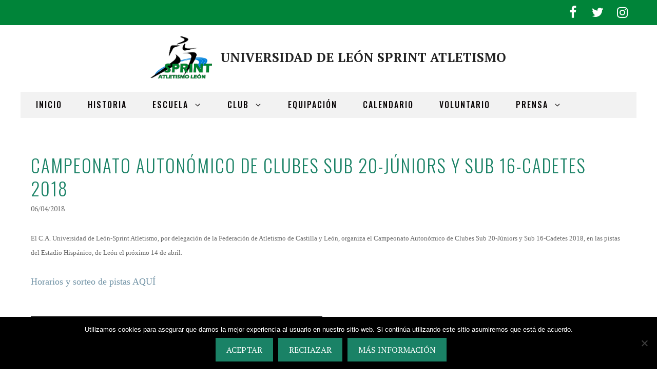

--- FILE ---
content_type: text/html; charset=UTF-8
request_url: https://sprintatletismoleon.com/2018/04/campeonato-autonomico-de-clubes-sub-20-juniors-y-sub-16-cadetes-2018.html
body_size: 26923
content:
<!DOCTYPE html>
<html lang="es">
<head>
	<meta charset="UTF-8">
	<meta name='robots' content='index, follow, max-image-preview:large, max-snippet:-1, max-video-preview:-1' />
<meta name="viewport" content="width=device-width, initial-scale=1">
	<!-- This site is optimized with the Yoast SEO plugin v26.7 - https://yoast.com/wordpress/plugins/seo/ -->
	<title>Campeonato Autonómico de Clubes Sub 20-Júniors y Sub 16-Cadetes 2018 - UNIVERSIDAD DE LEÓN SPRINT ATLETISMO</title>
	<link rel="canonical" href="https://sprintatletismoleon.com/2018/04/campeonato-autonomico-de-clubes-sub-20-juniors-y-sub-16-cadetes-2018.html" />
	<meta property="og:locale" content="es_ES" />
	<meta property="og:type" content="article" />
	<meta property="og:title" content="Campeonato Autonómico de Clubes Sub 20-Júniors y Sub 16-Cadetes 2018 - UNIVERSIDAD DE LEÓN SPRINT ATLETISMO" />
	<meta property="og:description" content="El C.A. Universidad de León-Sprint Atletismo, por delegación de la Federación de Atletismo de Castilla y León, organiza el Campeonato Autonómico de Clubes Sub 20-Júniors y Sub 16-Cadetes 2018, en las pistas del Estadio Hispánico, de León el próximo 14 de abril. Horarios y sorteo de pistas AQUÍ Cadete Femenino Junior Femenino PRUEBA APELLIDOS NOMBRE ... Leer más" />
	<meta property="og:url" content="https://sprintatletismoleon.com/2018/04/campeonato-autonomico-de-clubes-sub-20-juniors-y-sub-16-cadetes-2018.html" />
	<meta property="og:site_name" content="UNIVERSIDAD DE LEÓN SPRINT ATLETISMO" />
	<meta property="article:publisher" content="https://www.facebook.com/sprintatletismoleon" />
	<meta property="article:published_time" content="2018-04-06T10:05:00+00:00" />
	<meta property="article:modified_time" content="2024-05-26T16:07:48+00:00" />
	<meta property="og:image" content="https://4.bp.blogspot.com/-gDExdSJdcdY/WsdIAgJka0I/AAAAAAAABeo/c7V1LSF7UhY1O1JCc4H1ACVKXqanYCdxACK4BGAYYCw/s400/chicas.jpg" />
	<meta name="author" content="Sprint Atletismo Leon" />
	<meta name="twitter:card" content="summary_large_image" />
	<meta name="twitter:creator" content="@SprintLeon" />
	<meta name="twitter:site" content="@SprintLeon" />
	<meta name="twitter:label1" content="Escrito por" />
	<meta name="twitter:data1" content="Sprint Atletismo Leon" />
	<meta name="twitter:label2" content="Tiempo de lectura" />
	<meta name="twitter:data2" content="2 minutos" />
	<script type="application/ld+json" class="yoast-schema-graph">{"@context":"https://schema.org","@graph":[{"@type":"Article","@id":"https://sprintatletismoleon.com/2018/04/campeonato-autonomico-de-clubes-sub-20-juniors-y-sub-16-cadetes-2018.html#article","isPartOf":{"@id":"https://sprintatletismoleon.com/2018/04/campeonato-autonomico-de-clubes-sub-20-juniors-y-sub-16-cadetes-2018.html"},"author":{"name":"Sprint Atletismo Leon","@id":"https://sprintatletismoleon.com/#/schema/person/acbb7d2fda847637b49cccb34157e094"},"headline":"Campeonato Autonómico de Clubes Sub 20-Júniors y Sub 16-Cadetes 2018","datePublished":"2018-04-06T10:05:00+00:00","dateModified":"2024-05-26T16:07:48+00:00","mainEntityOfPage":{"@id":"https://sprintatletismoleon.com/2018/04/campeonato-autonomico-de-clubes-sub-20-juniors-y-sub-16-cadetes-2018.html"},"wordCount":289,"publisher":{"@id":"https://sprintatletismoleon.com/#organization"},"image":{"@id":"https://sprintatletismoleon.com/2018/04/campeonato-autonomico-de-clubes-sub-20-juniors-y-sub-16-cadetes-2018.html#primaryimage"},"thumbnailUrl":"https://4.bp.blogspot.com/-gDExdSJdcdY/WsdIAgJka0I/AAAAAAAABeo/c7V1LSF7UhY1O1JCc4H1ACVKXqanYCdxACK4BGAYYCw/s400/chicas.jpg","articleSection":["Competiciones"],"inLanguage":"es"},{"@type":"WebPage","@id":"https://sprintatletismoleon.com/2018/04/campeonato-autonomico-de-clubes-sub-20-juniors-y-sub-16-cadetes-2018.html","url":"https://sprintatletismoleon.com/2018/04/campeonato-autonomico-de-clubes-sub-20-juniors-y-sub-16-cadetes-2018.html","name":"Campeonato Autonómico de Clubes Sub 20-Júniors y Sub 16-Cadetes 2018 - UNIVERSIDAD DE LEÓN SPRINT ATLETISMO","isPartOf":{"@id":"https://sprintatletismoleon.com/#website"},"primaryImageOfPage":{"@id":"https://sprintatletismoleon.com/2018/04/campeonato-autonomico-de-clubes-sub-20-juniors-y-sub-16-cadetes-2018.html#primaryimage"},"image":{"@id":"https://sprintatletismoleon.com/2018/04/campeonato-autonomico-de-clubes-sub-20-juniors-y-sub-16-cadetes-2018.html#primaryimage"},"thumbnailUrl":"https://4.bp.blogspot.com/-gDExdSJdcdY/WsdIAgJka0I/AAAAAAAABeo/c7V1LSF7UhY1O1JCc4H1ACVKXqanYCdxACK4BGAYYCw/s400/chicas.jpg","datePublished":"2018-04-06T10:05:00+00:00","dateModified":"2024-05-26T16:07:48+00:00","breadcrumb":{"@id":"https://sprintatletismoleon.com/2018/04/campeonato-autonomico-de-clubes-sub-20-juniors-y-sub-16-cadetes-2018.html#breadcrumb"},"inLanguage":"es","potentialAction":[{"@type":"ReadAction","target":["https://sprintatletismoleon.com/2018/04/campeonato-autonomico-de-clubes-sub-20-juniors-y-sub-16-cadetes-2018.html"]}]},{"@type":"ImageObject","inLanguage":"es","@id":"https://sprintatletismoleon.com/2018/04/campeonato-autonomico-de-clubes-sub-20-juniors-y-sub-16-cadetes-2018.html#primaryimage","url":"https://4.bp.blogspot.com/-gDExdSJdcdY/WsdIAgJka0I/AAAAAAAABeo/c7V1LSF7UhY1O1JCc4H1ACVKXqanYCdxACK4BGAYYCw/s400/chicas.jpg","contentUrl":"https://4.bp.blogspot.com/-gDExdSJdcdY/WsdIAgJka0I/AAAAAAAABeo/c7V1LSF7UhY1O1JCc4H1ACVKXqanYCdxACK4BGAYYCw/s400/chicas.jpg"},{"@type":"BreadcrumbList","@id":"https://sprintatletismoleon.com/2018/04/campeonato-autonomico-de-clubes-sub-20-juniors-y-sub-16-cadetes-2018.html#breadcrumb","itemListElement":[{"@type":"ListItem","position":1,"name":"Portada","item":"https://sprintatletismoleon.com/"},{"@type":"ListItem","position":2,"name":"Campeonato Autonómico de Clubes Sub 20-Júniors y Sub 16-Cadetes 2018"}]},{"@type":"WebSite","@id":"https://sprintatletismoleon.com/#website","url":"https://sprintatletismoleon.com/","name":"Universidad de León Sprint Atletismo","description":"Club de Atletismo de León con atletas y equipos desde categorías de base hasta división de honor.","publisher":{"@id":"https://sprintatletismoleon.com/#organization"},"potentialAction":[{"@type":"SearchAction","target":{"@type":"EntryPoint","urlTemplate":"https://sprintatletismoleon.com/?s={search_term_string}"},"query-input":{"@type":"PropertyValueSpecification","valueRequired":true,"valueName":"search_term_string"}}],"inLanguage":"es"},{"@type":"Organization","@id":"https://sprintatletismoleon.com/#organization","name":"ULE Sprint Atletismo León","url":"https://sprintatletismoleon.com/","logo":{"@type":"ImageObject","inLanguage":"es","@id":"https://sprintatletismoleon.com/#/schema/logo/image/","url":"https://sprintatletismoleon.com/wp-content/uploads/2023/01/Logo-Sprint-color.png","contentUrl":"https://sprintatletismoleon.com/wp-content/uploads/2023/01/Logo-Sprint-color.png","width":4577,"height":3117,"caption":"ULE Sprint Atletismo León"},"image":{"@id":"https://sprintatletismoleon.com/#/schema/logo/image/"},"sameAs":["https://www.facebook.com/sprintatletismoleon","https://x.com/SprintLeon","https://www.instagram.com/sprintatletismoleon"]},{"@type":"Person","@id":"https://sprintatletismoleon.com/#/schema/person/acbb7d2fda847637b49cccb34157e094","name":"Sprint Atletismo Leon"}]}</script>
	<!-- / Yoast SEO plugin. -->


<link href='https://fonts.gstatic.com' crossorigin rel='preconnect' />
<link href='https://fonts.googleapis.com' crossorigin rel='preconnect' />
<link rel="alternate" type="application/rss+xml" title="UNIVERSIDAD DE LEÓN SPRINT ATLETISMO &raquo; Feed" href="https://sprintatletismoleon.com/feed" />
<link rel="alternate" type="application/rss+xml" title="UNIVERSIDAD DE LEÓN SPRINT ATLETISMO &raquo; Feed de los comentarios" href="https://sprintatletismoleon.com/comments/feed" />
<link rel="alternate" title="oEmbed (JSON)" type="application/json+oembed" href="https://sprintatletismoleon.com/wp-json/oembed/1.0/embed?url=https%3A%2F%2Fsprintatletismoleon.com%2F2018%2F04%2Fcampeonato-autonomico-de-clubes-sub-20-juniors-y-sub-16-cadetes-2018.html" />
<link rel="alternate" title="oEmbed (XML)" type="text/xml+oembed" href="https://sprintatletismoleon.com/wp-json/oembed/1.0/embed?url=https%3A%2F%2Fsprintatletismoleon.com%2F2018%2F04%2Fcampeonato-autonomico-de-clubes-sub-20-juniors-y-sub-16-cadetes-2018.html&#038;format=xml" />
		<style>
			.lazyload,
			.lazyloading {
				max-width: 100%;
			}
		</style>
				<!-- This site uses the Google Analytics by MonsterInsights plugin v9.11.1 - Using Analytics tracking - https://www.monsterinsights.com/ -->
							<script src="//www.googletagmanager.com/gtag/js?id=G-HPKW9Y71C4"  data-cfasync="false" data-wpfc-render="false" async></script>
			<script data-cfasync="false" data-wpfc-render="false">
				var mi_version = '9.11.1';
				var mi_track_user = true;
				var mi_no_track_reason = '';
								var MonsterInsightsDefaultLocations = {"page_location":"https:\/\/sprintatletismoleon.com\/2018\/04\/campeonato-autonomico-de-clubes-sub-20-juniors-y-sub-16-cadetes-2018.html\/"};
								if ( typeof MonsterInsightsPrivacyGuardFilter === 'function' ) {
					var MonsterInsightsLocations = (typeof MonsterInsightsExcludeQuery === 'object') ? MonsterInsightsPrivacyGuardFilter( MonsterInsightsExcludeQuery ) : MonsterInsightsPrivacyGuardFilter( MonsterInsightsDefaultLocations );
				} else {
					var MonsterInsightsLocations = (typeof MonsterInsightsExcludeQuery === 'object') ? MonsterInsightsExcludeQuery : MonsterInsightsDefaultLocations;
				}

								var disableStrs = [
										'ga-disable-G-HPKW9Y71C4',
									];

				/* Function to detect opted out users */
				function __gtagTrackerIsOptedOut() {
					for (var index = 0; index < disableStrs.length; index++) {
						if (document.cookie.indexOf(disableStrs[index] + '=true') > -1) {
							return true;
						}
					}

					return false;
				}

				/* Disable tracking if the opt-out cookie exists. */
				if (__gtagTrackerIsOptedOut()) {
					for (var index = 0; index < disableStrs.length; index++) {
						window[disableStrs[index]] = true;
					}
				}

				/* Opt-out function */
				function __gtagTrackerOptout() {
					for (var index = 0; index < disableStrs.length; index++) {
						document.cookie = disableStrs[index] + '=true; expires=Thu, 31 Dec 2099 23:59:59 UTC; path=/';
						window[disableStrs[index]] = true;
					}
				}

				if ('undefined' === typeof gaOptout) {
					function gaOptout() {
						__gtagTrackerOptout();
					}
				}
								window.dataLayer = window.dataLayer || [];

				window.MonsterInsightsDualTracker = {
					helpers: {},
					trackers: {},
				};
				if (mi_track_user) {
					function __gtagDataLayer() {
						dataLayer.push(arguments);
					}

					function __gtagTracker(type, name, parameters) {
						if (!parameters) {
							parameters = {};
						}

						if (parameters.send_to) {
							__gtagDataLayer.apply(null, arguments);
							return;
						}

						if (type === 'event') {
														parameters.send_to = monsterinsights_frontend.v4_id;
							var hookName = name;
							if (typeof parameters['event_category'] !== 'undefined') {
								hookName = parameters['event_category'] + ':' + name;
							}

							if (typeof MonsterInsightsDualTracker.trackers[hookName] !== 'undefined') {
								MonsterInsightsDualTracker.trackers[hookName](parameters);
							} else {
								__gtagDataLayer('event', name, parameters);
							}
							
						} else {
							__gtagDataLayer.apply(null, arguments);
						}
					}

					__gtagTracker('js', new Date());
					__gtagTracker('set', {
						'developer_id.dZGIzZG': true,
											});
					if ( MonsterInsightsLocations.page_location ) {
						__gtagTracker('set', MonsterInsightsLocations);
					}
										__gtagTracker('config', 'G-HPKW9Y71C4', {"forceSSL":"true"} );
										window.gtag = __gtagTracker;										(function () {
						/* https://developers.google.com/analytics/devguides/collection/analyticsjs/ */
						/* ga and __gaTracker compatibility shim. */
						var noopfn = function () {
							return null;
						};
						var newtracker = function () {
							return new Tracker();
						};
						var Tracker = function () {
							return null;
						};
						var p = Tracker.prototype;
						p.get = noopfn;
						p.set = noopfn;
						p.send = function () {
							var args = Array.prototype.slice.call(arguments);
							args.unshift('send');
							__gaTracker.apply(null, args);
						};
						var __gaTracker = function () {
							var len = arguments.length;
							if (len === 0) {
								return;
							}
							var f = arguments[len - 1];
							if (typeof f !== 'object' || f === null || typeof f.hitCallback !== 'function') {
								if ('send' === arguments[0]) {
									var hitConverted, hitObject = false, action;
									if ('event' === arguments[1]) {
										if ('undefined' !== typeof arguments[3]) {
											hitObject = {
												'eventAction': arguments[3],
												'eventCategory': arguments[2],
												'eventLabel': arguments[4],
												'value': arguments[5] ? arguments[5] : 1,
											}
										}
									}
									if ('pageview' === arguments[1]) {
										if ('undefined' !== typeof arguments[2]) {
											hitObject = {
												'eventAction': 'page_view',
												'page_path': arguments[2],
											}
										}
									}
									if (typeof arguments[2] === 'object') {
										hitObject = arguments[2];
									}
									if (typeof arguments[5] === 'object') {
										Object.assign(hitObject, arguments[5]);
									}
									if ('undefined' !== typeof arguments[1].hitType) {
										hitObject = arguments[1];
										if ('pageview' === hitObject.hitType) {
											hitObject.eventAction = 'page_view';
										}
									}
									if (hitObject) {
										action = 'timing' === arguments[1].hitType ? 'timing_complete' : hitObject.eventAction;
										hitConverted = mapArgs(hitObject);
										__gtagTracker('event', action, hitConverted);
									}
								}
								return;
							}

							function mapArgs(args) {
								var arg, hit = {};
								var gaMap = {
									'eventCategory': 'event_category',
									'eventAction': 'event_action',
									'eventLabel': 'event_label',
									'eventValue': 'event_value',
									'nonInteraction': 'non_interaction',
									'timingCategory': 'event_category',
									'timingVar': 'name',
									'timingValue': 'value',
									'timingLabel': 'event_label',
									'page': 'page_path',
									'location': 'page_location',
									'title': 'page_title',
									'referrer' : 'page_referrer',
								};
								for (arg in args) {
																		if (!(!args.hasOwnProperty(arg) || !gaMap.hasOwnProperty(arg))) {
										hit[gaMap[arg]] = args[arg];
									} else {
										hit[arg] = args[arg];
									}
								}
								return hit;
							}

							try {
								f.hitCallback();
							} catch (ex) {
							}
						};
						__gaTracker.create = newtracker;
						__gaTracker.getByName = newtracker;
						__gaTracker.getAll = function () {
							return [];
						};
						__gaTracker.remove = noopfn;
						__gaTracker.loaded = true;
						window['__gaTracker'] = __gaTracker;
					})();
									} else {
										console.log("");
					(function () {
						function __gtagTracker() {
							return null;
						}

						window['__gtagTracker'] = __gtagTracker;
						window['gtag'] = __gtagTracker;
					})();
									}
			</script>
							<!-- / Google Analytics by MonsterInsights -->
		<style id='wp-img-auto-sizes-contain-inline-css'>
img:is([sizes=auto i],[sizes^="auto," i]){contain-intrinsic-size:3000px 1500px}
/*# sourceURL=wp-img-auto-sizes-contain-inline-css */
</style>
<link rel='stylesheet' id='generate-fonts-css' href='//fonts.googleapis.com/css?family=PT+Serif:regular,italic,700,700italic|Oswald:200,300,regular,500,600,700' media='all' />
<style id='wp-emoji-styles-inline-css'>

	img.wp-smiley, img.emoji {
		display: inline !important;
		border: none !important;
		box-shadow: none !important;
		height: 1em !important;
		width: 1em !important;
		margin: 0 0.07em !important;
		vertical-align: -0.1em !important;
		background: none !important;
		padding: 0 !important;
	}
/*# sourceURL=wp-emoji-styles-inline-css */
</style>
<link rel='stylesheet' id='wp-block-library-css' href='https://sprintatletismoleon.com/wp-includes/css/dist/block-library/style.min.css?ver=6.9' media='all' />
<style id='classic-theme-styles-inline-css'>
/*! This file is auto-generated */
.wp-block-button__link{color:#fff;background-color:#32373c;border-radius:9999px;box-shadow:none;text-decoration:none;padding:calc(.667em + 2px) calc(1.333em + 2px);font-size:1.125em}.wp-block-file__button{background:#32373c;color:#fff;text-decoration:none}
/*# sourceURL=/wp-includes/css/classic-themes.min.css */
</style>
<style id='global-styles-inline-css'>
:root{--wp--preset--aspect-ratio--square: 1;--wp--preset--aspect-ratio--4-3: 4/3;--wp--preset--aspect-ratio--3-4: 3/4;--wp--preset--aspect-ratio--3-2: 3/2;--wp--preset--aspect-ratio--2-3: 2/3;--wp--preset--aspect-ratio--16-9: 16/9;--wp--preset--aspect-ratio--9-16: 9/16;--wp--preset--color--black: #000000;--wp--preset--color--cyan-bluish-gray: #abb8c3;--wp--preset--color--white: #ffffff;--wp--preset--color--pale-pink: #f78da7;--wp--preset--color--vivid-red: #cf2e2e;--wp--preset--color--luminous-vivid-orange: #ff6900;--wp--preset--color--luminous-vivid-amber: #fcb900;--wp--preset--color--light-green-cyan: #7bdcb5;--wp--preset--color--vivid-green-cyan: #00d084;--wp--preset--color--pale-cyan-blue: #8ed1fc;--wp--preset--color--vivid-cyan-blue: #0693e3;--wp--preset--color--vivid-purple: #9b51e0;--wp--preset--color--contrast: var(--contrast);--wp--preset--color--contrast-2: var(--contrast-2);--wp--preset--color--contrast-3: var(--contrast-3);--wp--preset--color--base: var(--base);--wp--preset--color--base-2: var(--base-2);--wp--preset--color--base-3: var(--base-3);--wp--preset--color--accent: var(--accent);--wp--preset--gradient--vivid-cyan-blue-to-vivid-purple: linear-gradient(135deg,rgb(6,147,227) 0%,rgb(155,81,224) 100%);--wp--preset--gradient--light-green-cyan-to-vivid-green-cyan: linear-gradient(135deg,rgb(122,220,180) 0%,rgb(0,208,130) 100%);--wp--preset--gradient--luminous-vivid-amber-to-luminous-vivid-orange: linear-gradient(135deg,rgb(252,185,0) 0%,rgb(255,105,0) 100%);--wp--preset--gradient--luminous-vivid-orange-to-vivid-red: linear-gradient(135deg,rgb(255,105,0) 0%,rgb(207,46,46) 100%);--wp--preset--gradient--very-light-gray-to-cyan-bluish-gray: linear-gradient(135deg,rgb(238,238,238) 0%,rgb(169,184,195) 100%);--wp--preset--gradient--cool-to-warm-spectrum: linear-gradient(135deg,rgb(74,234,220) 0%,rgb(151,120,209) 20%,rgb(207,42,186) 40%,rgb(238,44,130) 60%,rgb(251,105,98) 80%,rgb(254,248,76) 100%);--wp--preset--gradient--blush-light-purple: linear-gradient(135deg,rgb(255,206,236) 0%,rgb(152,150,240) 100%);--wp--preset--gradient--blush-bordeaux: linear-gradient(135deg,rgb(254,205,165) 0%,rgb(254,45,45) 50%,rgb(107,0,62) 100%);--wp--preset--gradient--luminous-dusk: linear-gradient(135deg,rgb(255,203,112) 0%,rgb(199,81,192) 50%,rgb(65,88,208) 100%);--wp--preset--gradient--pale-ocean: linear-gradient(135deg,rgb(255,245,203) 0%,rgb(182,227,212) 50%,rgb(51,167,181) 100%);--wp--preset--gradient--electric-grass: linear-gradient(135deg,rgb(202,248,128) 0%,rgb(113,206,126) 100%);--wp--preset--gradient--midnight: linear-gradient(135deg,rgb(2,3,129) 0%,rgb(40,116,252) 100%);--wp--preset--font-size--small: 13px;--wp--preset--font-size--medium: 20px;--wp--preset--font-size--large: 36px;--wp--preset--font-size--x-large: 42px;--wp--preset--spacing--20: 0.44rem;--wp--preset--spacing--30: 0.67rem;--wp--preset--spacing--40: 1rem;--wp--preset--spacing--50: 1.5rem;--wp--preset--spacing--60: 2.25rem;--wp--preset--spacing--70: 3.38rem;--wp--preset--spacing--80: 5.06rem;--wp--preset--shadow--natural: 6px 6px 9px rgba(0, 0, 0, 0.2);--wp--preset--shadow--deep: 12px 12px 50px rgba(0, 0, 0, 0.4);--wp--preset--shadow--sharp: 6px 6px 0px rgba(0, 0, 0, 0.2);--wp--preset--shadow--outlined: 6px 6px 0px -3px rgb(255, 255, 255), 6px 6px rgb(0, 0, 0);--wp--preset--shadow--crisp: 6px 6px 0px rgb(0, 0, 0);}:where(.is-layout-flex){gap: 0.5em;}:where(.is-layout-grid){gap: 0.5em;}body .is-layout-flex{display: flex;}.is-layout-flex{flex-wrap: wrap;align-items: center;}.is-layout-flex > :is(*, div){margin: 0;}body .is-layout-grid{display: grid;}.is-layout-grid > :is(*, div){margin: 0;}:where(.wp-block-columns.is-layout-flex){gap: 2em;}:where(.wp-block-columns.is-layout-grid){gap: 2em;}:where(.wp-block-post-template.is-layout-flex){gap: 1.25em;}:where(.wp-block-post-template.is-layout-grid){gap: 1.25em;}.has-black-color{color: var(--wp--preset--color--black) !important;}.has-cyan-bluish-gray-color{color: var(--wp--preset--color--cyan-bluish-gray) !important;}.has-white-color{color: var(--wp--preset--color--white) !important;}.has-pale-pink-color{color: var(--wp--preset--color--pale-pink) !important;}.has-vivid-red-color{color: var(--wp--preset--color--vivid-red) !important;}.has-luminous-vivid-orange-color{color: var(--wp--preset--color--luminous-vivid-orange) !important;}.has-luminous-vivid-amber-color{color: var(--wp--preset--color--luminous-vivid-amber) !important;}.has-light-green-cyan-color{color: var(--wp--preset--color--light-green-cyan) !important;}.has-vivid-green-cyan-color{color: var(--wp--preset--color--vivid-green-cyan) !important;}.has-pale-cyan-blue-color{color: var(--wp--preset--color--pale-cyan-blue) !important;}.has-vivid-cyan-blue-color{color: var(--wp--preset--color--vivid-cyan-blue) !important;}.has-vivid-purple-color{color: var(--wp--preset--color--vivid-purple) !important;}.has-black-background-color{background-color: var(--wp--preset--color--black) !important;}.has-cyan-bluish-gray-background-color{background-color: var(--wp--preset--color--cyan-bluish-gray) !important;}.has-white-background-color{background-color: var(--wp--preset--color--white) !important;}.has-pale-pink-background-color{background-color: var(--wp--preset--color--pale-pink) !important;}.has-vivid-red-background-color{background-color: var(--wp--preset--color--vivid-red) !important;}.has-luminous-vivid-orange-background-color{background-color: var(--wp--preset--color--luminous-vivid-orange) !important;}.has-luminous-vivid-amber-background-color{background-color: var(--wp--preset--color--luminous-vivid-amber) !important;}.has-light-green-cyan-background-color{background-color: var(--wp--preset--color--light-green-cyan) !important;}.has-vivid-green-cyan-background-color{background-color: var(--wp--preset--color--vivid-green-cyan) !important;}.has-pale-cyan-blue-background-color{background-color: var(--wp--preset--color--pale-cyan-blue) !important;}.has-vivid-cyan-blue-background-color{background-color: var(--wp--preset--color--vivid-cyan-blue) !important;}.has-vivid-purple-background-color{background-color: var(--wp--preset--color--vivid-purple) !important;}.has-black-border-color{border-color: var(--wp--preset--color--black) !important;}.has-cyan-bluish-gray-border-color{border-color: var(--wp--preset--color--cyan-bluish-gray) !important;}.has-white-border-color{border-color: var(--wp--preset--color--white) !important;}.has-pale-pink-border-color{border-color: var(--wp--preset--color--pale-pink) !important;}.has-vivid-red-border-color{border-color: var(--wp--preset--color--vivid-red) !important;}.has-luminous-vivid-orange-border-color{border-color: var(--wp--preset--color--luminous-vivid-orange) !important;}.has-luminous-vivid-amber-border-color{border-color: var(--wp--preset--color--luminous-vivid-amber) !important;}.has-light-green-cyan-border-color{border-color: var(--wp--preset--color--light-green-cyan) !important;}.has-vivid-green-cyan-border-color{border-color: var(--wp--preset--color--vivid-green-cyan) !important;}.has-pale-cyan-blue-border-color{border-color: var(--wp--preset--color--pale-cyan-blue) !important;}.has-vivid-cyan-blue-border-color{border-color: var(--wp--preset--color--vivid-cyan-blue) !important;}.has-vivid-purple-border-color{border-color: var(--wp--preset--color--vivid-purple) !important;}.has-vivid-cyan-blue-to-vivid-purple-gradient-background{background: var(--wp--preset--gradient--vivid-cyan-blue-to-vivid-purple) !important;}.has-light-green-cyan-to-vivid-green-cyan-gradient-background{background: var(--wp--preset--gradient--light-green-cyan-to-vivid-green-cyan) !important;}.has-luminous-vivid-amber-to-luminous-vivid-orange-gradient-background{background: var(--wp--preset--gradient--luminous-vivid-amber-to-luminous-vivid-orange) !important;}.has-luminous-vivid-orange-to-vivid-red-gradient-background{background: var(--wp--preset--gradient--luminous-vivid-orange-to-vivid-red) !important;}.has-very-light-gray-to-cyan-bluish-gray-gradient-background{background: var(--wp--preset--gradient--very-light-gray-to-cyan-bluish-gray) !important;}.has-cool-to-warm-spectrum-gradient-background{background: var(--wp--preset--gradient--cool-to-warm-spectrum) !important;}.has-blush-light-purple-gradient-background{background: var(--wp--preset--gradient--blush-light-purple) !important;}.has-blush-bordeaux-gradient-background{background: var(--wp--preset--gradient--blush-bordeaux) !important;}.has-luminous-dusk-gradient-background{background: var(--wp--preset--gradient--luminous-dusk) !important;}.has-pale-ocean-gradient-background{background: var(--wp--preset--gradient--pale-ocean) !important;}.has-electric-grass-gradient-background{background: var(--wp--preset--gradient--electric-grass) !important;}.has-midnight-gradient-background{background: var(--wp--preset--gradient--midnight) !important;}.has-small-font-size{font-size: var(--wp--preset--font-size--small) !important;}.has-medium-font-size{font-size: var(--wp--preset--font-size--medium) !important;}.has-large-font-size{font-size: var(--wp--preset--font-size--large) !important;}.has-x-large-font-size{font-size: var(--wp--preset--font-size--x-large) !important;}
:where(.wp-block-post-template.is-layout-flex){gap: 1.25em;}:where(.wp-block-post-template.is-layout-grid){gap: 1.25em;}
:where(.wp-block-term-template.is-layout-flex){gap: 1.25em;}:where(.wp-block-term-template.is-layout-grid){gap: 1.25em;}
:where(.wp-block-columns.is-layout-flex){gap: 2em;}:where(.wp-block-columns.is-layout-grid){gap: 2em;}
:root :where(.wp-block-pullquote){font-size: 1.5em;line-height: 1.6;}
/*# sourceURL=global-styles-inline-css */
</style>
<link rel='stylesheet' id='cookie-notice-front-css' href='https://sprintatletismoleon.com/wp-content/plugins/cookie-notice/css/front.min.css?ver=2.5.11' media='all' />
<link rel='stylesheet' id='generate-widget-areas-css' href='https://sprintatletismoleon.com/wp-content/themes/generatepress/assets/css/components/widget-areas.min.css?ver=3.6.0' media='all' />
<link rel='stylesheet' id='generate-style-css' href='https://sprintatletismoleon.com/wp-content/themes/generatepress/assets/css/main.min.css?ver=3.6.0' media='all' />
<style id='generate-style-inline-css'>
body{background-color:#ffffff;color:#666666;}a{color:#7092a5;}a:visited{color:#7092a5;}a:hover, a:focus, a:active{color:#aab9c1;}.wp-block-group__inner-container{max-width:1200px;margin-left:auto;margin-right:auto;}.site-header .header-image{width:120px;}.generate-back-to-top{font-size:20px;border-radius:3px;position:fixed;bottom:30px;right:30px;line-height:40px;width:40px;text-align:center;z-index:10;transition:opacity 300ms ease-in-out;opacity:0.1;transform:translateY(1000px);}.generate-back-to-top__show{opacity:1;transform:translateY(0);}:root{--contrast:#222222;--contrast-2:#575760;--contrast-3:#b2b2be;--base:#f0f0f0;--base-2:#f7f8f9;--base-3:#ffffff;--accent:#1e73be;}:root .has-contrast-color{color:var(--contrast);}:root .has-contrast-background-color{background-color:var(--contrast);}:root .has-contrast-2-color{color:var(--contrast-2);}:root .has-contrast-2-background-color{background-color:var(--contrast-2);}:root .has-contrast-3-color{color:var(--contrast-3);}:root .has-contrast-3-background-color{background-color:var(--contrast-3);}:root .has-base-color{color:var(--base);}:root .has-base-background-color{background-color:var(--base);}:root .has-base-2-color{color:var(--base-2);}:root .has-base-2-background-color{background-color:var(--base-2);}:root .has-base-3-color{color:var(--base-3);}:root .has-base-3-background-color{background-color:var(--base-3);}:root .has-accent-color{color:var(--accent);}:root .has-accent-background-color{background-color:var(--accent);}body, button, input, select, textarea{font-family:"PT Serif", serif;font-size:16px;}body{line-height:1.8;}.entry-content > [class*="wp-block-"]:not(:last-child):not(.wp-block-heading){margin-bottom:1.5em;}.top-bar{font-family:"PT Serif", serif;font-size:15px;}.main-navigation a, .menu-toggle{font-family:"Oswald", sans-serif;font-weight:500;text-transform:uppercase;font-size:16px;}.main-navigation .menu-bar-items{font-size:16px;}.main-navigation .main-nav ul ul li a{font-size:15px;}.widget-title{font-family:"Oswald", sans-serif;text-transform:uppercase;font-size:14px;margin-bottom:15px;}.sidebar .widget, .footer-widgets .widget{font-size:13px;}button:not(.menu-toggle),html input[type="button"],input[type="reset"],input[type="submit"],.button,.wp-block-button .wp-block-button__link{font-family:"PT Serif", serif;font-size:16px;}h1{font-family:"Oswald", sans-serif;font-weight:300;text-transform:uppercase;font-size:35px;line-height:1.3em;}h2{font-family:"PT Serif", serif;font-size:26px;line-height:1.4em;}h3{font-family:"PT Serif", serif;font-size:22px;line-height:1.4em;}h4{font-family:"PT Serif", serif;font-size:20px;line-height:1.4em;}h5{font-family:"PT Serif", serif;font-size:18px;line-height:1.4em;}h6{font-family:"PT Serif", serif;font-size:16px;line-height:1.4em;}.site-info{font-family:"PT Serif", serif;font-size:12px;}@media (max-width:768px){h1{font-size:28px;}h2{font-size:22px;}}.top-bar{background-color:#008439;color:#ffffff;}.top-bar a{color:#ffffff;}.top-bar a:hover{color:#303030;}.site-header{background-color:#ffffff;color:#0c0402;}.site-header a{color:#7092a5;}.site-header a:hover{color:#aab9c1;}.main-title a,.main-title a:hover{color:var(--contrast);}.site-description{color:#837d7d;}.main-navigation,.main-navigation ul ul{background-color:#f2f2f2;}.main-navigation .main-nav ul li a, .main-navigation .menu-toggle, .main-navigation .menu-bar-items{color:#0a0607;}.main-navigation .main-nav ul li:not([class*="current-menu-"]):hover > a, .main-navigation .main-nav ul li:not([class*="current-menu-"]):focus > a, .main-navigation .main-nav ul li.sfHover:not([class*="current-menu-"]) > a, .main-navigation .menu-bar-item:hover > a, .main-navigation .menu-bar-item.sfHover > a{color:#1a8266;background-color:#ffffff;}button.menu-toggle:hover,button.menu-toggle:focus{color:#0a0607;}.main-navigation .main-nav ul li[class*="current-menu-"] > a{background-color:#ffffff;}.navigation-search input[type="search"],.navigation-search input[type="search"]:active, .navigation-search input[type="search"]:focus, .main-navigation .main-nav ul li.search-item.active > a, .main-navigation .menu-bar-items .search-item.active > a{color:#1a8266;background-color:#ffffff;}.main-navigation ul ul{background-color:#fbf9f9;}.main-navigation .main-nav ul ul li a{color:var(--contrast);}.main-navigation .main-nav ul ul li:not([class*="current-menu-"]):hover > a,.main-navigation .main-nav ul ul li:not([class*="current-menu-"]):focus > a, .main-navigation .main-nav ul ul li.sfHover:not([class*="current-menu-"]) > a{color:#1a8266;background-color:#313030;}.separate-containers .inside-article, .separate-containers .comments-area, .separate-containers .page-header, .one-container .container, .separate-containers .paging-navigation, .inside-page-header{color:#666666;background-color:#ffffff;}.inside-article a,.paging-navigation a,.comments-area a,.page-header a{color:#7092a5;}.inside-article a:hover,.paging-navigation a:hover,.comments-area a:hover,.page-header a:hover{color:#aab9c1;}.entry-header h1,.page-header h1{color:#1a8266;}.entry-title a{color:#0a0608;}.entry-title a:hover{color:#1a8266;}.entry-meta{color:#666666;}.entry-meta a{color:#7092a5;}.entry-meta a:hover{color:#aab9c1;}h1{color:#71535c;}h2{color:#717880;}h3{color:#71535c;}h4{color:#717880;}h5{color:#717880;}.sidebar .widget{color:#666666;background-color:#ffffff;}.sidebar .widget a{color:#7092a5;}.sidebar .widget a:hover{color:#aab9c1;}.sidebar .widget .widget-title{color:#71535c;}.footer-widgets{color:#3a3a3a;background-color:#f2f6f9;}.footer-widgets a{color:#00825f;}.footer-widgets a:hover{color:#0022e8;}.footer-widgets .widget-title{color:#0a0a0a;}.site-info{color:#ffffff;background-color:#008439;}.site-info a{color:#ffffff;}.site-info a:hover{color:#f2f6f9;}.footer-bar .widget_nav_menu .current-menu-item a{color:#f2f6f9;}input[type="text"],input[type="email"],input[type="url"],input[type="password"],input[type="search"],input[type="tel"],input[type="number"],textarea,select{color:#666666;background-color:#ffffff;border-color:#e3e3e3;}input[type="text"]:focus,input[type="email"]:focus,input[type="url"]:focus,input[type="password"]:focus,input[type="search"]:focus,input[type="tel"]:focus,input[type="number"]:focus,textarea:focus,select:focus{color:#666666;background-color:#ffffff;border-color:#e3e3e3;}button,html input[type="button"],input[type="reset"],input[type="submit"],a.button,a.wp-block-button__link:not(.has-background){color:#ffffff;background-color:#1a8266;}button:hover,html input[type="button"]:hover,input[type="reset"]:hover,input[type="submit"]:hover,a.button:hover,button:focus,html input[type="button"]:focus,input[type="reset"]:focus,input[type="submit"]:focus,a.button:focus,a.wp-block-button__link:not(.has-background):active,a.wp-block-button__link:not(.has-background):focus,a.wp-block-button__link:not(.has-background):hover{color:#ffffff;background-color:#aab9c1;}a.generate-back-to-top{background-color:#7092a5;color:#ffffff;}a.generate-back-to-top:hover,a.generate-back-to-top:focus{background-color:#aab9c1;color:#ffffff;}:root{--gp-search-modal-bg-color:var(--base-3);--gp-search-modal-text-color:var(--contrast);--gp-search-modal-overlay-bg-color:rgba(0,0,0,0.2);}@media (max-width: 415px){.main-navigation .menu-bar-item:hover > a, .main-navigation .menu-bar-item.sfHover > a{background:none;color:#0a0607;}}.inside-top-bar{padding:0px;}.inside-header{padding:22px 22px 26px 20px;}.nav-below-header .main-navigation .inside-navigation.grid-container, .nav-above-header .main-navigation .inside-navigation.grid-container{padding:0px 3px 0px 5px;}.separate-containers .inside-article, .separate-containers .comments-area, .separate-containers .page-header, .separate-containers .paging-navigation, .one-container .site-content, .inside-page-header{padding:70px 20px 60px 20px;}.site-main .wp-block-group__inner-container{padding:70px 20px 60px 20px;}.separate-containers .paging-navigation{padding-top:20px;padding-bottom:20px;}.entry-content .alignwide, body:not(.no-sidebar) .entry-content .alignfull{margin-left:-20px;width:calc(100% + 40px);max-width:calc(100% + 40px);}.one-container.right-sidebar .site-main,.one-container.both-right .site-main{margin-right:20px;}.one-container.left-sidebar .site-main,.one-container.both-left .site-main{margin-left:20px;}.one-container.both-sidebars .site-main{margin:0px 20px 0px 20px;}.one-container.archive .post:not(:last-child):not(.is-loop-template-item), .one-container.blog .post:not(:last-child):not(.is-loop-template-item){padding-bottom:60px;}.main-navigation .main-nav ul li a,.menu-toggle,.main-navigation .menu-bar-item > a{padding-left:25px;padding-right:25px;line-height:51px;}.main-navigation .main-nav ul ul li a{padding:19px 25px 19px 25px;}.navigation-search input[type="search"]{height:51px;}.rtl .menu-item-has-children .dropdown-menu-toggle{padding-left:25px;}.menu-item-has-children .dropdown-menu-toggle{padding-right:25px;}.menu-item-has-children ul .dropdown-menu-toggle{padding-top:19px;padding-bottom:19px;margin-top:-19px;}.rtl .main-navigation .main-nav ul li.menu-item-has-children > a{padding-right:25px;}.widget-area .widget{padding:20px;}.footer-widgets-container{padding:18px 0px 24px 0px;}.inside-site-info{padding:7px 0px 22px 0px;}@media (max-width:768px){.separate-containers .inside-article, .separate-containers .comments-area, .separate-containers .page-header, .separate-containers .paging-navigation, .one-container .site-content, .inside-page-header{padding:60px 20px 60px 20px;}.site-main .wp-block-group__inner-container{padding:60px 20px 60px 20px;}.inside-header{padding-top:0px;padding-right:0px;padding-bottom:0px;padding-left:0px;}.footer-widgets-container{padding-top:0px;}.inside-site-info{padding-right:10px;padding-left:10px;}.entry-content .alignwide, body:not(.no-sidebar) .entry-content .alignfull{margin-left:-20px;width:calc(100% + 40px);max-width:calc(100% + 40px);}.one-container .site-main .paging-navigation{margin-bottom:20px;}}/* End cached CSS */.is-right-sidebar{width:20%;}.is-left-sidebar{width:25%;}.site-content .content-area{width:100%;}@media (max-width: 415px){.main-navigation .menu-toggle,.sidebar-nav-mobile:not(#sticky-placeholder){display:block;}.main-navigation ul,.gen-sidebar-nav,.main-navigation:not(.slideout-navigation):not(.toggled) .main-nav > ul,.has-inline-mobile-toggle #site-navigation .inside-navigation > *:not(.navigation-search):not(.main-nav){display:none;}.nav-align-right .inside-navigation,.nav-align-center .inside-navigation{justify-content:space-between;}}
.elementor-template-full-width .site-content{display:block;}
.dynamic-author-image-rounded{border-radius:100%;}.dynamic-featured-image, .dynamic-author-image{vertical-align:middle;}.one-container.blog .dynamic-content-template:not(:last-child), .one-container.archive .dynamic-content-template:not(:last-child){padding-bottom:0px;}.dynamic-entry-excerpt > p:last-child{margin-bottom:0px;}
.main-navigation.toggled .main-nav > ul{background-color: #f2f2f2}.sticky-enabled .gen-sidebar-nav.is_stuck .main-navigation {margin-bottom: 0px;}.sticky-enabled .gen-sidebar-nav.is_stuck {z-index: 500;}.sticky-enabled .main-navigation.is_stuck {box-shadow: 0 2px 2px -2px rgba(0, 0, 0, .2);}.navigation-stick:not(.gen-sidebar-nav) {left: 0;right: 0;width: 100% !important;}.nav-float-right .navigation-stick {width: 100% !important;left: 0;}.nav-float-right .navigation-stick .navigation-branding {margin-right: auto;}.main-navigation.has-sticky-branding:not(.grid-container) .inside-navigation:not(.grid-container) .navigation-branding{margin-left: 10px;}.main-navigation.navigation-stick.has-sticky-branding .inside-navigation.grid-container{padding-left:20px;padding-right:22px;}@media (max-width:768px){.main-navigation.navigation-stick.has-sticky-branding .inside-navigation.grid-container{padding-left:0;padding-right:0;}}
@media (max-width: 415px){.main-navigation:not(.slideout-navigation) a, .main-navigation .menu-toggle, .main-navigation .menu-bar-items{font-size:28px;}.main-navigation:not(.slideout-navigation) .main-nav ul ul li a{font-size:25px;}}
@media (max-width: 415px){.main-navigation .menu-toggle,.main-navigation .mobile-bar-items a,.main-navigation .menu-bar-item > a{padding-left:0px;padding-right:0px;}.main-navigation .main-nav ul li a,.main-navigation .menu-toggle,.main-navigation .mobile-bar-items a,.main-navigation .menu-bar-item > a{line-height:33px;}.main-navigation .site-logo.navigation-logo img, .mobile-header-navigation .site-logo.mobile-header-logo img, .navigation-search input[type="search"]{height:33px;}}.main-navigation.slideout-navigation .main-nav > ul > li > a{line-height:60px;}
/*# sourceURL=generate-style-inline-css */
</style>
<link rel='stylesheet' id='tablepress-default-css' href='https://sprintatletismoleon.com/wp-content/tablepress-combined.min.css?ver=45' media='all' />
<link rel='stylesheet' id='generate-offside-css' href='https://sprintatletismoleon.com/wp-content/plugins/gp-premium/menu-plus/functions/css/offside.min.css?ver=2.5.5' media='all' />
<style id='generate-offside-inline-css'>
:root{--gp-slideout-width:265px;}.slideout-navigation.main-navigation{background-color:#7092a5;}.slideout-navigation.main-navigation .main-nav ul li a{color:#000000;font-weight:500;text-transform:uppercase;font-size:16px;}.slideout-navigation.main-navigation.do-overlay .main-nav ul ul li a{font-size:1em;font-size:15px;}@media (max-width:768px){.slideout-navigation.main-navigation .main-nav ul li a{font-size:16px;}.slideout-navigation.main-navigation .main-nav ul ul li a{font-size:15px;}}.slideout-navigation, .slideout-navigation a{color:#000000;}.slideout-navigation button.slideout-exit{color:#000000;padding-left:25px;padding-right:25px;}.slide-opened nav.toggled .menu-toggle:before{display:none;}@media (max-width: 415px){.menu-bar-item.slideout-toggle{display:none;}}
/*# sourceURL=generate-offside-inline-css */
</style>
<link rel='stylesheet' id='elementor-frontend-css' href='https://sprintatletismoleon.com/wp-content/plugins/elementor/assets/css/frontend.min.css?ver=3.34.1' media='all' />
<link rel='stylesheet' id='eael-general-css' href='https://sprintatletismoleon.com/wp-content/plugins/essential-addons-for-elementor-lite/assets/front-end/css/view/general.min.css?ver=6.5.5' media='all' />
<script src="https://sprintatletismoleon.com/wp-content/plugins/google-analytics-for-wordpress/assets/js/frontend-gtag.min.js?ver=9.11.1" id="monsterinsights-frontend-script-js" async data-wp-strategy="async"></script>
<script data-cfasync="false" data-wpfc-render="false" id='monsterinsights-frontend-script-js-extra'>var monsterinsights_frontend = {"js_events_tracking":"true","download_extensions":"doc,pdf,ppt,zip,xls,docx,pptx,xlsx","inbound_paths":"[]","home_url":"https:\/\/sprintatletismoleon.com","hash_tracking":"false","v4_id":"G-HPKW9Y71C4"};</script>
<script src="https://sprintatletismoleon.com/wp-includes/js/jquery/jquery.min.js?ver=3.7.1" id="jquery-core-js"></script>
<script src="https://sprintatletismoleon.com/wp-includes/js/jquery/jquery-migrate.min.js?ver=3.4.1" id="jquery-migrate-js"></script>
<link rel="https://api.w.org/" href="https://sprintatletismoleon.com/wp-json/" /><link rel="alternate" title="JSON" type="application/json" href="https://sprintatletismoleon.com/wp-json/wp/v2/posts/132" /><link rel="EditURI" type="application/rsd+xml" title="RSD" href="https://sprintatletismoleon.com/xmlrpc.php?rsd" />
<meta name="generator" content="WordPress 6.9" />
<link rel='shortlink' href='https://sprintatletismoleon.com/?p=132' />
		<script>
			document.documentElement.className = document.documentElement.className.replace('no-js', 'js');
		</script>
				<style>
			.no-js img.lazyload {
				display: none;
			}

			figure.wp-block-image img.lazyloading {
				min-width: 150px;
			}

			.lazyload,
			.lazyloading {
				--smush-placeholder-width: 100px;
				--smush-placeholder-aspect-ratio: 1/1;
				width: var(--smush-image-width, var(--smush-placeholder-width)) !important;
				aspect-ratio: var(--smush-image-aspect-ratio, var(--smush-placeholder-aspect-ratio)) !important;
			}

						.lazyload, .lazyloading {
				opacity: 0;
			}

			.lazyloaded {
				opacity: 1;
				transition: opacity 400ms;
				transition-delay: 0ms;
			}

					</style>
		<meta name="generator" content="Elementor 3.34.1; features: additional_custom_breakpoints; settings: css_print_method-external, google_font-enabled, font_display-auto">
			<style>
				.e-con.e-parent:nth-of-type(n+4):not(.e-lazyloaded):not(.e-no-lazyload),
				.e-con.e-parent:nth-of-type(n+4):not(.e-lazyloaded):not(.e-no-lazyload) * {
					background-image: none !important;
				}
				@media screen and (max-height: 1024px) {
					.e-con.e-parent:nth-of-type(n+3):not(.e-lazyloaded):not(.e-no-lazyload),
					.e-con.e-parent:nth-of-type(n+3):not(.e-lazyloaded):not(.e-no-lazyload) * {
						background-image: none !important;
					}
				}
				@media screen and (max-height: 640px) {
					.e-con.e-parent:nth-of-type(n+2):not(.e-lazyloaded):not(.e-no-lazyload),
					.e-con.e-parent:nth-of-type(n+2):not(.e-lazyloaded):not(.e-no-lazyload) * {
						background-image: none !important;
					}
				}
			</style>
			<link rel="icon" href="https://sprintatletismoleon.com/wp-content/uploads/2021/10/cropped-Foto-WEB1-32x32.jpg" sizes="32x32" />
<link rel="icon" href="https://sprintatletismoleon.com/wp-content/uploads/2021/10/cropped-Foto-WEB1-192x192.jpg" sizes="192x192" />
<link rel="apple-touch-icon" href="https://sprintatletismoleon.com/wp-content/uploads/2021/10/cropped-Foto-WEB1-180x180.jpg" />
<meta name="msapplication-TileImage" content="https://sprintatletismoleon.com/wp-content/uploads/2021/10/cropped-Foto-WEB1-270x270.jpg" />
		<style id="wp-custom-css">
			/* GeneratePress Site CSS */ @media (min-width: 1025px) {
.home-intro {
	margin: 10px 200px;
}
}

.lsi-social-icons li a, .lsi-social-icons li a:hover {
    padding: 10px 5px 0px 5px !important;
    background: transparent !important;
}

.topbar {
    padding:  6px 0px 4px 0px;
}

@media( max-width: 768px ) {
    #lsi_widget-2 {
        display: none;
    }
}

.main-navigation .menu > .menu-item > a::after {
    content: "";
    position: absolute;
    right: 50;
    left: 50%;
    top: 0px;
    -webkit-transform: translateX(-50%);
    transform: translateX(-50%);
    display: block;
    width: 0;
    height: 2px;
    background-color: currentColor;
    transition: 0.3s width ease;
}

.main-navigation .menu > .menu-item > a:hover::after,
.main-navigation .menu > .menu-item > a:focus::after,
.main-navigation .menu > .current-menu-item > a::after{
    width: 30px;
}

.main-navigation .main-nav ul li a, .menu-toggle, .main-navigation .mobile-bar-items a {
    text-align: center;
}

.main-navigation a {
    letter-spacing: 2px;
}

#generate-slideout-menu {
    padding-top: 20px;
}

.hero-title {
    font-size: 40px;
    letter-spacing: 4px;
}

@media (max-width: 768px) {
    .hero-title {
        font-size: 32px;
        letter-spacing: 2px;
    }
}

.mobile-header-navigation {
    padding: 8px 5px;
}

.menu-toggle {
    font-size: 20px;
}

h1 {
    letter-spacing: 2px;
}

input[type="button"], input[type="reset"], input[type="submit"], a.button, a.button:visited {
    line-height: inherit;
    border-radius: 6px;
    transition: all 0.5s ease 0s;
    margin-top:10px;
}

.widget-title {
    letter-spacing: 2px;
}

.inside-footer-widgets {
    text-align: center;
}

.inside-page-hero .smooth-scroll {
    position:  absolute;
    bottom: 20px;
}

.page-hero {
    position: relative;
} /* End GeneratePress Site CSS */		</style>
		</head>

<body class="wp-singular post-template-default single single-post postid-132 single-format-standard wp-custom-logo wp-embed-responsive wp-theme-generatepress cookies-not-set post-image-above-header post-image-aligned-left slideout-enabled slideout-mobile sticky-menu-fade no-sidebar nav-below-header one-container header-aligned-center dropdown-hover elementor-default elementor-kit-4238" itemtype="https://schema.org/Blog" itemscope>
	<a class="screen-reader-text skip-link" href="#content" title="Saltar al contenido">Saltar al contenido</a>		<div class="top-bar top-bar-align-right">
			<div class="inside-top-bar grid-container">
				<aside id="lsi_widget-3" class="widget inner-padding widget_lsi_widget"><ul class="lsi-social-icons icon-set-lsi_widget-3" style="text-align: center"><li class="lsi-social-facebook"><a class="" rel="nofollow" title="Facebook" aria-label="Facebook" href="https://www.facebook.com/sprintatletismoleon" ><i class="lsicon lsicon-facebook"></i></a></li><li class="lsi-social-twitter"><a class="" rel="nofollow" title="Twitter" aria-label="Twitter" href="https://twitter.com/SprintLeon" ><i class="lsicon lsicon-twitter"></i></a></li><li class="lsi-social-instagram"><a class="" rel="nofollow" title="Instagram" aria-label="Instagram" href="https://www.instagram.com/sprintatletismoleon/" ><i class="lsicon lsicon-instagram"></i></a></li></ul></aside>			</div>
		</div>
				<header class="site-header" id="masthead" aria-label="Sitio"  itemtype="https://schema.org/WPHeader" itemscope>
			<div class="inside-header">
				<div class="site-branding-container"><div class="site-logo">
					<a href="https://sprintatletismoleon.com/" rel="home">
						<img  class="header-image is-logo-image lazyload" alt="UNIVERSIDAD DE LEÓN SPRINT ATLETISMO" data-src="https://sprintatletismoleon.com/wp-content/uploads/2021/09/Logo-Sprint4-copia.png" width="4577" height="3117" src="[data-uri]" style="--smush-placeholder-width: 4577px; --smush-placeholder-aspect-ratio: 4577/3117;" />
					</a>
				</div><div class="site-branding">
						<p class="main-title" itemprop="headline">
					<a href="https://sprintatletismoleon.com/" rel="home">UNIVERSIDAD DE LEÓN SPRINT ATLETISMO</a>
				</p>
						
					</div></div>			</div>
		</header>
				<nav class="main-navigation grid-container sub-menu-right" id="site-navigation" aria-label="Principal"  itemtype="https://schema.org/SiteNavigationElement" itemscope>
			<div class="inside-navigation grid-container">
								<button class="menu-toggle" aria-controls="generate-slideout-menu" aria-expanded="false">
					<span class="gp-icon icon-menu-bars"><svg viewBox="0 0 512 512" aria-hidden="true" xmlns="http://www.w3.org/2000/svg" width="1em" height="1em"><path d="M0 96c0-13.255 10.745-24 24-24h464c13.255 0 24 10.745 24 24s-10.745 24-24 24H24c-13.255 0-24-10.745-24-24zm0 160c0-13.255 10.745-24 24-24h464c13.255 0 24 10.745 24 24s-10.745 24-24 24H24c-13.255 0-24-10.745-24-24zm0 160c0-13.255 10.745-24 24-24h464c13.255 0 24 10.745 24 24s-10.745 24-24 24H24c-13.255 0-24-10.745-24-24z" /></svg><svg viewBox="0 0 512 512" aria-hidden="true" xmlns="http://www.w3.org/2000/svg" width="1em" height="1em"><path d="M71.029 71.029c9.373-9.372 24.569-9.372 33.942 0L256 222.059l151.029-151.03c9.373-9.372 24.569-9.372 33.942 0 9.372 9.373 9.372 24.569 0 33.942L289.941 256l151.03 151.029c9.372 9.373 9.372 24.569 0 33.942-9.373 9.372-24.569 9.372-33.942 0L256 289.941l-151.029 151.03c-9.373 9.372-24.569 9.372-33.942 0-9.372-9.373-9.372-24.569 0-33.942L222.059 256 71.029 104.971c-9.372-9.373-9.372-24.569 0-33.942z" /></svg></span><span class="screen-reader-text">Menú</span>				</button>
				<div id="primary-menu" class="main-nav"><ul id="menu-menu-superior" class=" menu sf-menu"><li id="menu-item-21" class="menu-item menu-item-type-custom menu-item-object-custom menu-item-home menu-item-21"><a href="https://sprintatletismoleon.com/">Inicio</a></li>
<li id="menu-item-1398" class="menu-item menu-item-type-post_type menu-item-object-page menu-item-1398"><a href="https://sprintatletismoleon.com/historia-del-club">Historia</a></li>
<li id="menu-item-11093" class="menu-item menu-item-type-custom menu-item-object-custom menu-item-has-children menu-item-11093"><a href="#">Escuela<span role="presentation" class="dropdown-menu-toggle"><span class="gp-icon icon-arrow"><svg viewBox="0 0 330 512" aria-hidden="true" xmlns="http://www.w3.org/2000/svg" width="1em" height="1em"><path d="M305.913 197.085c0 2.266-1.133 4.815-2.833 6.514L171.087 335.593c-1.7 1.7-4.249 2.832-6.515 2.832s-4.815-1.133-6.515-2.832L26.064 203.599c-1.7-1.7-2.832-4.248-2.832-6.514s1.132-4.816 2.832-6.515l14.162-14.163c1.7-1.699 3.966-2.832 6.515-2.832 2.266 0 4.815 1.133 6.515 2.832l111.316 111.317 111.316-111.317c1.7-1.699 4.249-2.832 6.515-2.832s4.815 1.133 6.515 2.832l14.162 14.163c1.7 1.7 2.833 4.249 2.833 6.515z" /></svg></span></span></a>
<ul class="sub-menu">
	<li id="menu-item-13126" class="menu-item menu-item-type-post_type menu-item-object-page menu-item-13126"><a href="https://sprintatletismoleon.com/inscripciones-temporada-2025-26-2">INSCRIPCIONES 2025/26</a></li>
	<li id="menu-item-13221" class="menu-item menu-item-type-post_type menu-item-object-page menu-item-13221"><a href="https://sprintatletismoleon.com/horario-escuela-2025-26">HORARIO ESCUELA 2025-26</a></li>
</ul>
</li>
<li id="menu-item-13222" class="menu-item menu-item-type-custom menu-item-object-custom menu-item-has-children menu-item-13222"><a href="#">Club<span role="presentation" class="dropdown-menu-toggle"><span class="gp-icon icon-arrow"><svg viewBox="0 0 330 512" aria-hidden="true" xmlns="http://www.w3.org/2000/svg" width="1em" height="1em"><path d="M305.913 197.085c0 2.266-1.133 4.815-2.833 6.514L171.087 335.593c-1.7 1.7-4.249 2.832-6.515 2.832s-4.815-1.133-6.515-2.832L26.064 203.599c-1.7-1.7-2.832-4.248-2.832-6.514s1.132-4.816 2.832-6.515l14.162-14.163c1.7-1.699 3.966-2.832 6.515-2.832 2.266 0 4.815 1.133 6.515 2.832l111.316 111.317 111.316-111.317c1.7-1.699 4.249-2.832 6.515-2.832s4.815 1.133 6.515 2.832l14.162 14.163c1.7 1.7 2.833 4.249 2.833 6.515z" /></svg></span></span></a>
<ul class="sub-menu">
	<li id="menu-item-13721" class="menu-item menu-item-type-custom menu-item-object-custom menu-item-has-children menu-item-13721"><a href="#">Circulares<span role="presentation" class="dropdown-menu-toggle"><span class="gp-icon icon-arrow-right"><svg viewBox="0 0 192 512" aria-hidden="true" xmlns="http://www.w3.org/2000/svg" width="1em" height="1em" fill-rule="evenodd" clip-rule="evenodd" stroke-linejoin="round" stroke-miterlimit="1.414"><path d="M178.425 256.001c0 2.266-1.133 4.815-2.832 6.515L43.599 394.509c-1.7 1.7-4.248 2.833-6.514 2.833s-4.816-1.133-6.515-2.833l-14.163-14.162c-1.699-1.7-2.832-3.966-2.832-6.515 0-2.266 1.133-4.815 2.832-6.515l111.317-111.316L16.407 144.685c-1.699-1.7-2.832-4.249-2.832-6.515s1.133-4.815 2.832-6.515l14.163-14.162c1.7-1.7 4.249-2.833 6.515-2.833s4.815 1.133 6.514 2.833l131.994 131.993c1.7 1.7 2.832 4.249 2.832 6.515z" fill-rule="nonzero" /></svg></span></span></a>
	<ul class="sub-menu">
		<li id="menu-item-13818" class="menu-item menu-item-type-post_type menu-item-object-page menu-item-13818"><a href="https://sprintatletismoleon.com/circulares">CIRCULARES 2026</a></li>
		<li id="menu-item-12634" class="menu-item menu-item-type-post_type menu-item-object-page menu-item-12634"><a href="https://sprintatletismoleon.com/circulares-2025">CIRCULARES 2025</a></li>
	</ul>
</li>
	<li id="menu-item-11094" class="menu-item menu-item-type-post_type menu-item-object-page menu-item-11094"><a href="https://sprintatletismoleon.com/reglamento_temporada_2026">REGLAMENTO INTERNO</a></li>
</ul>
</li>
<li id="menu-item-13307" class="menu-item menu-item-type-post_type menu-item-object-page menu-item-13307"><a href="https://sprintatletismoleon.com/equipacion-oficial-temporada-2025-26">Equipación</a></li>
<li id="menu-item-1149" class="menu-item menu-item-type-post_type menu-item-object-page menu-item-1149"><a href="https://sprintatletismoleon.com/calendario">Calendario</a></li>
<li id="menu-item-13705" class="menu-item menu-item-type-post_type menu-item-object-page menu-item-13705"><a href="https://sprintatletismoleon.com/voluntarios">Voluntario</a></li>
<li id="menu-item-13630" class="menu-item menu-item-type-custom menu-item-object-custom menu-item-has-children menu-item-13630"><a href="#">Prensa<span role="presentation" class="dropdown-menu-toggle"><span class="gp-icon icon-arrow"><svg viewBox="0 0 330 512" aria-hidden="true" xmlns="http://www.w3.org/2000/svg" width="1em" height="1em"><path d="M305.913 197.085c0 2.266-1.133 4.815-2.833 6.514L171.087 335.593c-1.7 1.7-4.249 2.832-6.515 2.832s-4.815-1.133-6.515-2.832L26.064 203.599c-1.7-1.7-2.832-4.248-2.832-6.514s1.132-4.816 2.832-6.515l14.162-14.163c1.7-1.699 3.966-2.832 6.515-2.832 2.266 0 4.815 1.133 6.515 2.832l111.316 111.317 111.316-111.317c1.7-1.699 4.249-2.832 6.515-2.832s4.815 1.133 6.515 2.832l14.162 14.163c1.7 1.7 2.833 4.249 2.833 6.515z" /></svg></span></span></a>
<ul class="sub-menu">
	<li id="menu-item-13631" class="menu-item menu-item-type-post_type menu-item-object-page menu-item-13631"><a href="https://sprintatletismoleon.com/entrevistas-television">Entrevistas televisión</a></li>
</ul>
</li>
</ul></div>			</div>
		</nav>
		
	<div class="site grid-container container hfeed" id="page">
				<div class="site-content" id="content">
			
	<div class="content-area" id="primary">
		<main class="site-main" id="main">
			
<article id="post-132" class="post-132 post type-post status-publish format-standard hentry category-competiciones" itemtype="https://schema.org/CreativeWork" itemscope>
	<div class="inside-article">
					<header class="entry-header">
				<h1 class="entry-title" itemprop="headline">Campeonato Autonómico de Clubes Sub 20-Júniors y Sub 16-Cadetes 2018</h1>		<div class="entry-meta">
			<span class="posted-on"><time class="updated" datetime="2024-05-26T18:07:48+02:00" itemprop="dateModified">26/05/2024</time><time class="entry-date published" datetime="2018-04-06T10:05:00+02:00" itemprop="datePublished">06/04/2018</time></span> 		</div>
					</header>
			
		<div class="entry-content" itemprop="text">
			<div title="Page 1">
<div>
<div><span style="font-family: 'timesnewromanpsmt'; font-size: 10pt;">El C.A. Universidad de León-Sprint Atletismo, por delegación de la Federación de Atletismo de Castilla y León, organiza el Campeonato Autonómico de Clubes Sub 20-Júniors y Sub 16-Cadetes 2018, en las pistas del Estadio Hispánico, de León el próximo 14 de abril.</span><br />
<span style="font-family: 'timesnewromanpsmt'; font-size: 10pt;"><br />
</span><span style="font-family: 'timesnewromanpsmt'; font-size: large;"><a style="font-family: -webkit-standard;" href="http://www.fetacyl.org/circulares/2018/44-2018.pdf">Horarios y sorteo de pistas AQUÍ</a></span><br />
<span style="font-family: 'timesnewromanpsmt'; font-size: 10pt;"><br />
</span></p>
<table style="border-collapse: collapse; color: black; width: 394px;" border="0" cellspacing="0" cellpadding="0">
<colgroup>
<col style="width: 59pt;" width="59" />
<col style="width: 149pt;" width="149" />
<col style="width: 62pt;" width="62" />
<col style="width: 124pt;" width="124" /> </colgroup>
<tbody>
<tr style="height: 18pt;">
<td style="background-color: yellow; border: 0.5pt solid windowtext; font-family: Calibri; font-size: 14pt; font-weight: bold; height: 18pt; padding-left: 1px; padding-right: 1px; padding-top: 1px; text-align: center; vertical-align: bottom; white-space: nowrap; width: 208pt;" colspan="2" width="208" height="18">Cadete Femenino</td>
<td style="background-color: yellow; border-bottom-color: windowtext; border-bottom-width: 0.5pt; border-right-color: windowtext; border-right-width: 0.5pt; border-style: solid solid solid none; border-top-color: windowtext; border-top-width: 0.5pt; font-family: Calibri; font-size: 14pt; font-weight: bold; padding-left: 1px; padding-right: 1px; padding-top: 1px; text-align: center; vertical-align: bottom; white-space: nowrap; width: 186pt;" colspan="2" width="186">Junior Femenino</td>
</tr>
<tr style="height: 14pt;">
<td style="border-bottom-color: windowtext; border-bottom-width: 0.5pt; border-left-color: windowtext; border-left-width: 0.5pt; border-right-color: windowtext; border-right-width: 0.5pt; border-style: none solid solid; font-family: Calibri; font-size: 11pt; font-weight: bold; height: 14pt; padding-left: 1px; padding-right: 1px; padding-top: 1px; vertical-align: bottom; white-space: nowrap;" height="14">PRUEBA</td>
<td style="border-bottom-color: windowtext; border-bottom-width: 0.5pt; border-right-color: windowtext; border-right-width: 0.5pt; border-style: none solid solid none; font-family: Calibri; font-size: 11pt; font-weight: bold; padding-left: 1px; padding-right: 1px; padding-top: 1px; vertical-align: bottom; white-space: nowrap;">APELLIDOS NOMBRE</td>
<td style="border-bottom-color: windowtext; border-bottom-width: 0.5pt; border-right-color: windowtext; border-right-width: 0.5pt; border-style: none solid solid none; font-family: Calibri; font-size: 11pt; font-weight: bold; padding-left: 1px; padding-right: 1px; padding-top: 1px; vertical-align: bottom; white-space: nowrap;">PRUEBA</td>
<td style="border-bottom-color: windowtext; border-bottom-width: 0.5pt; border-right-color: windowtext; border-right-width: 0.5pt; border-style: none solid solid none; font-family: Calibri; font-size: 11pt; font-weight: bold; padding-left: 1px; padding-right: 1px; padding-top: 1px; vertical-align: bottom; white-space: nowrap;">APELLIDOS NOMBRE</td>
</tr>
<tr style="height: 14pt;">
<td style="background-color: #ddebf7; border-bottom-color: windowtext; border-bottom-width: 0.5pt; border-left-color: windowtext; border-left-width: 0.5pt; border-right-color: windowtext; border-right-width: 0.5pt; border-style: none solid solid; font-family: Calibri, sans-serif; font-size: 11pt; height: 14pt; padding-left: 1px; padding-right: 1px; padding-top: 1px; vertical-align: bottom; white-space: nowrap;" height="14">100 m.l.</td>
<td style="border-bottom-color: windowtext; border-bottom-width: 0.5pt; border-right-color: windowtext; border-right-width: 0.5pt; border-style: none solid solid none; font-family: Calibri, sans-serif; font-size: 11pt; padding-left: 1px; padding-right: 1px; padding-top: 1px; vertical-align: bottom; white-space: nowrap;">Casares, Silvia</td>
<td style="background-color: #ddebf7; border-bottom-color: windowtext; border-bottom-width: 0.5pt; border-right-color: windowtext; border-right-width: 0.5pt; border-style: none solid solid none; font-family: Calibri, sans-serif; font-size: 11pt; padding-left: 1px; padding-right: 1px; padding-top: 1px; vertical-align: bottom; white-space: nowrap;">100 m.l.</td>
<td style="border-bottom-color: windowtext; border-bottom-width: 0.5pt; border-right-color: windowtext; border-right-width: 0.5pt; border-style: none solid solid none; font-family: Calibri, sans-serif; font-size: 11pt; padding-left: 1px; padding-right: 1px; padding-top: 1px; vertical-align: bottom; white-space: nowrap;">Capellán, Génesis</td>
</tr>
<tr style="height: 14pt;">
<td style="background-color: #ddebf7; border-bottom-color: windowtext; border-bottom-width: 0.5pt; border-left-color: windowtext; border-left-width: 0.5pt; border-right-color: windowtext; border-right-width: 0.5pt; border-style: none solid solid; font-family: Calibri, sans-serif; font-size: 11pt; height: 14pt; padding-left: 1px; padding-right: 1px; padding-top: 1px; vertical-align: bottom; white-space: nowrap;" height="14">300 m.l.</td>
<td style="border-bottom-color: windowtext; border-bottom-width: 0.5pt; border-right-color: windowtext; border-right-width: 0.5pt; border-style: none solid solid none; font-family: Calibri, sans-serif; font-size: 11pt; padding-left: 1px; padding-right: 1px; padding-top: 1px; vertical-align: bottom; white-space: nowrap;">Villacorta, Alejandra</td>
<td style="background-color: #ddebf7; border-bottom-color: windowtext; border-bottom-width: 0.5pt; border-right-color: windowtext; border-right-width: 0.5pt; border-style: none solid solid none; font-family: Calibri, sans-serif; font-size: 11pt; padding-left: 1px; padding-right: 1px; padding-top: 1px; vertical-align: bottom; white-space: nowrap;">200 m.l.</td>
<td style="border-bottom-color: windowtext; border-bottom-width: 0.5pt; border-right-color: windowtext; border-right-width: 0.5pt; border-style: none solid solid none; font-family: Calibri, sans-serif; font-size: 11pt; padding-left: 1px; padding-right: 1px; padding-top: 1px; vertical-align: bottom; white-space: nowrap;">Menéndez, Nuria</td>
</tr>
<tr style="height: 14pt;">
<td style="background-color: #ddebf7; border-bottom-color: windowtext; border-bottom-width: 0.5pt; border-left-color: windowtext; border-left-width: 0.5pt; border-right-color: windowtext; border-right-width: 0.5pt; border-style: none solid solid; font-family: Calibri, sans-serif; font-size: 11pt; height: 14pt; padding-left: 1px; padding-right: 1px; padding-top: 1px; vertical-align: bottom; white-space: nowrap;" height="14">600 m.l.</td>
<td style="background-color: #e2efda; border-bottom-color: windowtext; border-bottom-width: 0.5pt; border-right-color: windowtext; border-right-width: 0.5pt; border-style: none solid solid none; font-family: Calibri, sans-serif; font-size: 11pt; padding-left: 1px; padding-right: 1px; padding-top: 1px; vertical-align: bottom; white-space: nowrap;">Filial (New Runners)</td>
<td style="background-color: #ddebf7; border-bottom-color: windowtext; border-bottom-width: 0.5pt; border-right-color: windowtext; border-right-width: 0.5pt; border-style: none solid solid none; font-family: Calibri, sans-serif; font-size: 11pt; padding-left: 1px; padding-right: 1px; padding-top: 1px; vertical-align: bottom; white-space: nowrap;">400 m.l.</td>
<td style="border-bottom-color: windowtext; border-bottom-width: 0.5pt; border-right-color: windowtext; border-right-width: 0.5pt; border-style: none solid solid none; font-family: Calibri, sans-serif; font-size: 11pt; padding-left: 1px; padding-right: 1px; padding-top: 1px; vertical-align: bottom; white-space: nowrap;">Llamazares, Gabriela</td>
</tr>
<tr style="height: 14pt;">
<td style="background-color: #ddebf7; border-bottom-color: windowtext; border-bottom-width: 0.5pt; border-left-color: windowtext; border-left-width: 0.5pt; border-right-color: windowtext; border-right-width: 0.5pt; border-style: none solid solid; font-family: Calibri, sans-serif; font-size: 11pt; height: 14pt; padding-left: 1px; padding-right: 1px; padding-top: 1px; vertical-align: bottom; white-space: nowrap;" height="14">1000 m.l.</td>
<td style="border-bottom-color: windowtext; border-bottom-width: 0.5pt; border-right-color: windowtext; border-right-width: 0.5pt; border-style: none solid solid none; font-family: Calibri, sans-serif; font-size: 11pt; padding-left: 1px; padding-right: 1px; padding-top: 1px; vertical-align: bottom; white-space: nowrap;">García Amandi, Marina</td>
<td style="background-color: #ddebf7; border-bottom-color: windowtext; border-bottom-width: 0.5pt; border-right-color: windowtext; border-right-width: 0.5pt; border-style: none solid solid none; font-family: Calibri, sans-serif; font-size: 11pt; padding-left: 1px; padding-right: 1px; padding-top: 1px; vertical-align: bottom; white-space: nowrap;">800 m.l.</td>
<td style="background-color: #e2efda; border-bottom-color: windowtext; border-bottom-width: 0.5pt; border-right-color: windowtext; border-right-width: 0.5pt; border-style: none solid solid none; font-family: Calibri, sans-serif; font-size: 11pt; padding-left: 1px; padding-right: 1px; padding-top: 1px; vertical-align: bottom; white-space: nowrap;">Filial (New Runners)</td>
</tr>
<tr style="height: 14pt;">
<td style="background-color: #ddebf7; border-bottom-color: windowtext; border-bottom-width: 0.5pt; border-left-color: windowtext; border-left-width: 0.5pt; border-right-color: windowtext; border-right-width: 0.5pt; border-style: none solid solid; font-family: Calibri, sans-serif; font-size: 11pt; height: 14pt; padding-left: 1px; padding-right: 1px; padding-top: 1px; vertical-align: bottom; white-space: nowrap;" height="14">3000 m.l.</td>
<td style="background-color: #e2efda; border-bottom-color: windowtext; border-bottom-width: 0.5pt; border-right-color: windowtext; border-right-width: 0.5pt; border-style: none solid solid none; font-family: Calibri, sans-serif; font-size: 11pt; padding-left: 1px; padding-right: 1px; padding-top: 1px; vertical-align: bottom; white-space: nowrap;">Filial (New Runners)</td>
<td style="background-color: #ddebf7; border-bottom-color: windowtext; border-bottom-width: 0.5pt; border-right-color: windowtext; border-right-width: 0.5pt; border-style: none solid solid none; font-family: Calibri, sans-serif; font-size: 11pt; padding-left: 1px; padding-right: 1px; padding-top: 1px; vertical-align: bottom; white-space: nowrap;">1500 m.l.</td>
<td style="background-color: #e2efda; border-bottom-color: windowtext; border-bottom-width: 0.5pt; border-right-color: windowtext; border-right-width: 0.5pt; border-style: none solid solid none; font-family: Calibri, sans-serif; font-size: 11pt; padding-left: 1px; padding-right: 1px; padding-top: 1px; vertical-align: bottom; white-space: nowrap;">Filial (New Runners)</td>
</tr>
<tr style="height: 14pt;">
<td style="background-color: #ddebf7; border-bottom-color: windowtext; border-bottom-width: 0.5pt; border-left-color: windowtext; border-left-width: 0.5pt; border-right-color: windowtext; border-right-width: 0.5pt; border-style: none solid solid; font-family: Calibri, sans-serif; font-size: 11pt; height: 14pt; padding-left: 1px; padding-right: 1px; padding-top: 1px; vertical-align: bottom; white-space: nowrap;" height="14">100 m.v.</td>
<td style="border-bottom-color: windowtext; border-bottom-width: 0.5pt; border-right-color: windowtext; border-right-width: 0.5pt; border-style: none solid solid none; font-family: Calibri, sans-serif; font-size: 11pt; padding-left: 1px; padding-right: 1px; padding-top: 1px; vertical-align: bottom; white-space: nowrap;">Castro, Lara</td>
<td style="background-color: #ddebf7; border-bottom-color: windowtext; border-bottom-width: 0.5pt; border-right-color: windowtext; border-right-width: 0.5pt; border-style: none solid solid none; font-family: Calibri, sans-serif; font-size: 11pt; padding-left: 1px; padding-right: 1px; padding-top: 1px; vertical-align: bottom; white-space: nowrap;">3000 m.l.</td>
<td style="background-color: #e2efda; border-bottom-color: windowtext; border-bottom-width: 0.5pt; border-right-color: windowtext; border-right-width: 0.5pt; border-style: none solid solid none; font-family: Calibri, sans-serif; font-size: 11pt; padding-left: 1px; padding-right: 1px; padding-top: 1px; vertical-align: bottom; white-space: nowrap;">Filial (New Runners)</td>
</tr>
<tr style="height: 14pt;">
<td style="background-color: #ddebf7; border-bottom-color: windowtext; border-bottom-width: 0.5pt; border-left-color: windowtext; border-left-width: 0.5pt; border-right-color: windowtext; border-right-width: 0.5pt; border-style: none solid solid; font-family: Calibri, sans-serif; font-size: 11pt; height: 14pt; padding-left: 1px; padding-right: 1px; padding-top: 1px; vertical-align: bottom; white-space: nowrap;" height="14">300 m.v.</td>
<td style="border-bottom-color: windowtext; border-bottom-width: 0.5pt; border-right-color: windowtext; border-right-width: 0.5pt; border-style: none solid solid none; font-family: Calibri, sans-serif; font-size: 11pt; padding-left: 1px; padding-right: 1px; padding-top: 1px; vertical-align: bottom; white-space: nowrap;">Reguera, Nonia</td>
<td style="background-color: #ddebf7; border-bottom-color: windowtext; border-bottom-width: 0.5pt; border-right-color: windowtext; border-right-width: 0.5pt; border-style: none solid solid none; font-family: Calibri, sans-serif; font-size: 11pt; padding-left: 1px; padding-right: 1px; padding-top: 1px; vertical-align: bottom; white-space: nowrap;">100 m.v.</td>
<td style="border-bottom-color: windowtext; border-bottom-width: 0.5pt; border-right-color: windowtext; border-right-width: 0.5pt; border-style: none solid solid none; font-family: Calibri, sans-serif; font-size: 11pt; padding-left: 1px; padding-right: 1px; padding-top: 1px; vertical-align: bottom; white-space: nowrap;">Martínez de Prado, Raquel</td>
</tr>
<tr style="height: 14pt;">
<td style="background-color: #ddebf7; border-bottom-color: windowtext; border-bottom-width: 0.5pt; border-left-color: windowtext; border-left-width: 0.5pt; border-right-color: windowtext; border-right-width: 0.5pt; border-style: none solid solid; font-family: Calibri, sans-serif; font-size: 11pt; height: 14pt; padding-left: 1px; padding-right: 1px; padding-top: 1px; vertical-align: bottom; white-space: nowrap;" height="14">1500 m.obs.</td>
<td style="background-color: #e2efda; border-bottom-color: windowtext; border-bottom-width: 0.5pt; border-right-color: windowtext; border-right-width: 0.5pt; border-style: none solid solid none; font-family: Calibri, sans-serif; font-size: 11pt; padding-left: 1px; padding-right: 1px; padding-top: 1px; vertical-align: bottom; white-space: nowrap;">Filial (New Runners)</td>
<td style="background-color: #ddebf7; border-bottom-color: windowtext; border-bottom-width: 0.5pt; border-right-color: windowtext; border-right-width: 0.5pt; border-style: none solid solid none; font-family: Calibri, sans-serif; font-size: 11pt; padding-left: 1px; padding-right: 1px; padding-top: 1px; vertical-align: bottom; white-space: nowrap;">400 m.v.</td>
<td style="border-bottom-color: windowtext; border-bottom-width: 0.5pt; border-right-color: windowtext; border-right-width: 0.5pt; border-style: none solid solid none; font-family: Calibri, sans-serif; font-size: 11pt; padding-left: 1px; padding-right: 1px; padding-top: 1px; vertical-align: bottom; white-space: nowrap;">Garrido, Natalia</td>
</tr>
<tr style="height: 14pt;">
<td style="background-color: #ddebf7; border-bottom-color: windowtext; border-bottom-width: 0.5pt; border-left-color: windowtext; border-left-width: 0.5pt; border-right-color: windowtext; border-right-width: 0.5pt; border-style: none solid solid; font-family: Calibri, sans-serif; font-size: 11pt; height: 14pt; padding-left: 1px; padding-right: 1px; padding-top: 1px; vertical-align: bottom; white-space: nowrap;" height="14">Altura</td>
<td style="border-bottom-color: windowtext; border-bottom-width: 0.5pt; border-right-color: windowtext; border-right-width: 0.5pt; border-style: none solid solid none; font-family: Calibri, sans-serif; font-size: 11pt; padding-left: 1px; padding-right: 1px; padding-top: 1px; vertical-align: bottom; white-space: nowrap;">Recio, Carla</td>
<td style="background-color: #ddebf7; border-bottom-color: windowtext; border-bottom-width: 0.5pt; border-right-color: windowtext; border-right-width: 0.5pt; border-style: none solid solid none; font-family: Calibri, sans-serif; font-size: 11pt; padding-left: 1px; padding-right: 1px; padding-top: 1px; vertical-align: bottom; white-space: nowrap;">3000 m.obs.</td>
<td style="border-bottom-color: windowtext; border-bottom-width: 0.5pt; border-right-color: windowtext; border-right-width: 0.5pt; border-style: none solid solid none; font-family: Calibri, sans-serif; font-size: 11pt; padding-left: 1px; padding-right: 1px; padding-top: 1px; vertical-align: bottom; white-space: nowrap;">Serrano, Elea</td>
</tr>
<tr style="height: 14pt;">
<td style="background-color: #ddebf7; border-bottom-color: windowtext; border-bottom-width: 0.5pt; border-left-color: windowtext; border-left-width: 0.5pt; border-right-color: windowtext; border-right-width: 0.5pt; border-style: none solid solid; font-family: Calibri, sans-serif; font-size: 11pt; height: 14pt; padding-left: 1px; padding-right: 1px; padding-top: 1px; vertical-align: bottom; white-space: nowrap;" height="14">Longitud</td>
<td style="border-bottom-color: windowtext; border-bottom-width: 0.5pt; border-right-color: windowtext; border-right-width: 0.5pt; border-style: none solid solid none; font-family: Calibri, sans-serif; font-size: 11pt; padding-left: 1px; padding-right: 1px; padding-top: 1px; vertical-align: bottom; white-space: nowrap;">Valcarce, Natalia</td>
<td style="background-color: #ddebf7; border-bottom-color: windowtext; border-bottom-width: 0.5pt; border-right-color: windowtext; border-right-width: 0.5pt; border-style: none solid solid none; font-family: Calibri, sans-serif; font-size: 11pt; padding-left: 1px; padding-right: 1px; padding-top: 1px; vertical-align: bottom; white-space: nowrap;">Altura</td>
<td style="border-bottom-color: windowtext; border-bottom-width: 0.5pt; border-right-color: windowtext; border-right-width: 0.5pt; border-style: none solid solid none; font-family: Calibri, sans-serif; font-size: 11pt; padding-left: 1px; padding-right: 1px; padding-top: 1px; vertical-align: bottom; white-space: nowrap;">Martínez de Prado, Raquel</td>
</tr>
<tr style="height: 14pt;">
<td style="background-color: #ddebf7; border-bottom-color: windowtext; border-bottom-width: 0.5pt; border-left-color: windowtext; border-left-width: 0.5pt; border-right-color: windowtext; border-right-width: 0.5pt; border-style: none solid solid; font-family: Calibri, sans-serif; font-size: 11pt; height: 14pt; padding-left: 1px; padding-right: 1px; padding-top: 1px; vertical-align: bottom; white-space: nowrap;" height="14">Triple</td>
<td style="border-bottom-color: windowtext; border-bottom-width: 0.5pt; border-right-color: windowtext; border-right-width: 0.5pt; border-style: none solid solid none; font-family: Calibri, sans-serif; font-size: 11pt; padding-left: 1px; padding-right: 1px; padding-top: 1px; vertical-align: bottom; white-space: nowrap;">Rodríguez Cantalapiedra, Emma</td>
<td style="background-color: #ddebf7; border-bottom-color: windowtext; border-bottom-width: 0.5pt; border-right-color: windowtext; border-right-width: 0.5pt; border-style: none solid solid none; font-family: Calibri, sans-serif; font-size: 11pt; padding-left: 1px; padding-right: 1px; padding-top: 1px; vertical-align: bottom; white-space: nowrap;">Longitud</td>
<td style="border-bottom-color: windowtext; border-bottom-width: 0.5pt; border-right-color: windowtext; border-right-width: 0.5pt; border-style: none solid solid none; font-family: Calibri, sans-serif; font-size: 11pt; padding-left: 1px; padding-right: 1px; padding-top: 1px; vertical-align: bottom; white-space: nowrap;">Aller, Emma</td>
</tr>
<tr style="height: 14pt;">
<td style="background-color: #ddebf7; border-bottom-color: windowtext; border-bottom-width: 0.5pt; border-left-color: windowtext; border-left-width: 0.5pt; border-right-color: windowtext; border-right-width: 0.5pt; border-style: none solid solid; font-family: Calibri, sans-serif; font-size: 11pt; height: 14pt; padding-left: 1px; padding-right: 1px; padding-top: 1px; vertical-align: bottom; white-space: nowrap;" height="14">Pértiga</td>
<td style="border-bottom-color: windowtext; border-bottom-width: 0.5pt; border-right-color: windowtext; border-right-width: 0.5pt; border-style: none solid solid none; font-family: Calibri, sans-serif; font-size: 11pt; padding-left: 1px; padding-right: 1px; padding-top: 1px; vertical-align: bottom; white-space: nowrap;">Gallego, Irene</td>
<td style="background-color: #ddebf7; border-bottom-color: windowtext; border-bottom-width: 0.5pt; border-right-color: windowtext; border-right-width: 0.5pt; border-style: none solid solid none; font-family: Calibri, sans-serif; font-size: 11pt; padding-left: 1px; padding-right: 1px; padding-top: 1px; vertical-align: bottom; white-space: nowrap;">Triple</td>
<td style="border-bottom-color: windowtext; border-bottom-width: 0.5pt; border-right-color: windowtext; border-right-width: 0.5pt; border-style: none solid solid none; font-family: Calibri, sans-serif; font-size: 11pt; padding-left: 1px; padding-right: 1px; padding-top: 1px; vertical-align: bottom; white-space: nowrap;">Martín, Aurora</td>
</tr>
<tr style="height: 14pt;">
<td style="background-color: #ddebf7; border-bottom-color: windowtext; border-bottom-width: 0.5pt; border-left-color: windowtext; border-left-width: 0.5pt; border-right-color: windowtext; border-right-width: 0.5pt; border-style: none solid solid; font-family: Calibri, sans-serif; font-size: 11pt; height: 14pt; padding-left: 1px; padding-right: 1px; padding-top: 1px; vertical-align: bottom; white-space: nowrap;" height="14">Peso</td>
<td style="border-bottom-color: windowtext; border-bottom-width: 0.5pt; border-right-color: windowtext; border-right-width: 0.5pt; border-style: none solid solid none; font-family: Calibri, sans-serif; font-size: 11pt; padding-left: 1px; padding-right: 1px; padding-top: 1px; vertical-align: bottom; white-space: nowrap;">Rifá, Silvia</td>
<td style="background-color: #ddebf7; border-bottom-color: windowtext; border-bottom-width: 0.5pt; border-right-color: windowtext; border-right-width: 0.5pt; border-style: none solid solid none; font-family: Calibri, sans-serif; font-size: 11pt; padding-left: 1px; padding-right: 1px; padding-top: 1px; vertical-align: bottom; white-space: nowrap;">Pértiga</td>
<td style="border-bottom-color: windowtext; border-bottom-width: 0.5pt; border-right-color: windowtext; border-right-width: 0.5pt; border-style: none solid solid none; font-family: Calibri, sans-serif; font-size: 11pt; padding-left: 1px; padding-right: 1px; padding-top: 1px; vertical-align: bottom; white-space: nowrap;">Ferrer, Adriana</td>
</tr>
<tr style="height: 14pt;">
<td style="background-color: #ddebf7; border-bottom-color: windowtext; border-bottom-width: 0.5pt; border-left-color: windowtext; border-left-width: 0.5pt; border-right-color: windowtext; border-right-width: 0.5pt; border-style: none solid solid; font-family: Calibri, sans-serif; font-size: 11pt; height: 14pt; padding-left: 1px; padding-right: 1px; padding-top: 1px; vertical-align: bottom; white-space: nowrap;" height="14">Disco</td>
<td style="border-bottom-color: windowtext; border-bottom-width: 0.5pt; border-right-color: windowtext; border-right-width: 0.5pt; border-style: none solid solid none; font-family: Calibri, sans-serif; font-size: 11pt; padding-left: 1px; padding-right: 1px; padding-top: 1px; vertical-align: bottom; white-space: nowrap;">Gutiérrez, Miriam</td>
<td style="background-color: #ddebf7; border-bottom-color: windowtext; border-bottom-width: 0.5pt; border-right-color: windowtext; border-right-width: 0.5pt; border-style: none solid solid none; font-family: Calibri, sans-serif; font-size: 11pt; padding-left: 1px; padding-right: 1px; padding-top: 1px; vertical-align: bottom; white-space: nowrap;">Peso</td>
<td style="border-bottom-color: windowtext; border-bottom-width: 0.5pt; border-right-color: windowtext; border-right-width: 0.5pt; border-style: none solid solid none; font-family: Calibri, sans-serif; font-size: 11pt; padding-left: 1px; padding-right: 1px; padding-top: 1px; vertical-align: bottom; white-space: nowrap;">Fernández, Laura</td>
</tr>
<tr style="height: 14pt;">
<td style="background-color: #ddebf7; border-bottom-color: windowtext; border-bottom-width: 0.5pt; border-left-color: windowtext; border-left-width: 0.5pt; border-right-color: windowtext; border-right-width: 0.5pt; border-style: none solid solid; font-family: Calibri, sans-serif; font-size: 11pt; height: 14pt; padding-left: 1px; padding-right: 1px; padding-top: 1px; vertical-align: bottom; white-space: nowrap;" height="14">Martillo</td>
<td style="border-bottom-color: windowtext; border-bottom-width: 0.5pt; border-right-color: windowtext; border-right-width: 0.5pt; border-style: none solid solid none; font-family: Calibri, sans-serif; font-size: 11pt; padding-left: 1px; padding-right: 1px; padding-top: 1px; vertical-align: bottom; white-space: nowrap;">Balbuena, Maria</td>
<td style="background-color: #ddebf7; border-bottom-color: windowtext; border-bottom-width: 0.5pt; border-right-color: windowtext; border-right-width: 0.5pt; border-style: none solid solid none; font-family: Calibri, sans-serif; font-size: 11pt; padding-left: 1px; padding-right: 1px; padding-top: 1px; vertical-align: bottom; white-space: nowrap;">Disco</td>
<td style="border-bottom-color: windowtext; border-bottom-width: 0.5pt; border-right-color: windowtext; border-right-width: 0.5pt; border-style: none solid solid none; font-family: Calibri, sans-serif; font-size: 11pt; padding-left: 1px; padding-right: 1px; padding-top: 1px; vertical-align: bottom; white-space: nowrap;">Fernández, Laura</td>
</tr>
<tr style="height: 14pt;">
<td style="background-color: #ddebf7; border-bottom-color: windowtext; border-bottom-width: 0.5pt; border-left-color: windowtext; border-left-width: 0.5pt; border-right-color: windowtext; border-right-width: 0.5pt; border-style: none solid solid; font-family: Calibri, sans-serif; font-size: 11pt; height: 14pt; padding-left: 1px; padding-right: 1px; padding-top: 1px; vertical-align: bottom; white-space: nowrap;" height="14">Jabalina</td>
<td style="border-bottom-color: windowtext; border-bottom-width: 0.5pt; border-right-color: windowtext; border-right-width: 0.5pt; border-style: none solid solid none; font-family: Calibri, sans-serif; font-size: 11pt; padding-left: 1px; padding-right: 1px; padding-top: 1px; vertical-align: bottom; white-space: nowrap;">Melón, Paloma</td>
<td style="background-color: #ddebf7; border-bottom-color: windowtext; border-bottom-width: 0.5pt; border-right-color: windowtext; border-right-width: 0.5pt; border-style: none solid solid none; font-family: Calibri, sans-serif; font-size: 11pt; padding-left: 1px; padding-right: 1px; padding-top: 1px; vertical-align: bottom; white-space: nowrap;">Martillo</td>
<td style="border-bottom-color: windowtext; border-bottom-width: 0.5pt; border-right-color: windowtext; border-right-width: 0.5pt; border-style: none solid solid none; font-family: Calibri, sans-serif; font-size: 11pt; padding-left: 1px; padding-right: 1px; padding-top: 1px; vertical-align: bottom; white-space: nowrap;">García Castañeda, Laura</td>
</tr>
<tr style="height: 14pt;">
<td style="background-color: #ddebf7; border-bottom-color: windowtext; border-bottom-width: 0.5pt; border-left-color: windowtext; border-left-width: 0.5pt; border-right-color: windowtext; border-right-width: 0.5pt; border-style: none solid solid; font-family: Calibri, sans-serif; font-size: 11pt; height: 14pt; padding-left: 1px; padding-right: 1px; padding-top: 1px; vertical-align: bottom; white-space: nowrap;" height="14">5km Marcha</td>
<td style="border-bottom-color: windowtext; border-bottom-width: 0.5pt; border-right-color: windowtext; border-right-width: 0.5pt; border-style: none solid solid none; font-family: Calibri, sans-serif; font-size: 11pt; padding-left: 1px; padding-right: 1px; padding-top: 1px; vertical-align: bottom; white-space: nowrap;">Gutiérrez, Celia</td>
<td style="background-color: #ddebf7; border-bottom-color: windowtext; border-bottom-width: 0.5pt; border-right-color: windowtext; border-right-width: 0.5pt; border-style: none solid solid none; font-family: Calibri, sans-serif; font-size: 11pt; padding-left: 1px; padding-right: 1px; padding-top: 1px; vertical-align: bottom; white-space: nowrap;">Jabalina</td>
<td style="border-bottom-color: windowtext; border-bottom-width: 0.5pt; border-right-color: windowtext; border-right-width: 0.5pt; border-style: none solid solid none; font-family: Calibri, sans-serif; font-size: 11pt; padding-left: 1px; padding-right: 1px; padding-top: 1px; vertical-align: bottom; white-space: nowrap;">Menéndez, Nuria</td>
</tr>
<tr style="height: 14pt;">
<td style="background-color: #ddebf7; border-bottom-color: windowtext; border-bottom-width: 0.5pt; border-left-color: windowtext; border-left-width: 0.5pt; border-right-color: windowtext; border-right-width: 0.5pt; border-style: none solid solid; font-family: Calibri, sans-serif; font-size: 11pt; height: 70pt; padding-left: 1px; padding-right: 1px; padding-top: 1px; text-align: center; vertical-align: middle; white-space: nowrap;" rowspan="5" height="70">4&#215;100 m.l.</td>
<td style="border-bottom-color: windowtext; border-bottom-width: 0.5pt; border-right-color: windowtext; border-right-width: 0.5pt; border-style: none solid solid none; font-family: Calibri, sans-serif; font-size: 11pt; padding-left: 1px; padding-right: 1px; padding-top: 1px; vertical-align: bottom; white-space: nowrap;">Casares, Silvia</td>
<td style="background-color: #ddebf7; border-bottom-color: windowtext; border-bottom-width: 0.5pt; border-right-color: windowtext; border-right-width: 0.5pt; border-style: none solid solid none; font-family: Calibri, sans-serif; font-size: 11pt; padding-left: 1px; padding-right: 1px; padding-top: 1px; vertical-align: bottom; white-space: nowrap;">5km Marcha</td>
<td style="border-bottom-color: windowtext; border-bottom-width: 0.5pt; border-right-color: windowtext; border-right-width: 0.5pt; border-style: none solid solid none; font-family: Calibri, sans-serif; font-size: 11pt; padding-left: 1px; padding-right: 1px; padding-top: 1px; vertical-align: bottom; white-space: nowrap;">Bardal, Sara</td>
</tr>
<tr style="height: 14pt;">
<td style="border-bottom-color: windowtext; border-bottom-width: 0.5pt; border-right-color: windowtext; border-right-width: 0.5pt; border-style: none solid solid none; font-family: Calibri, sans-serif; font-size: 11pt; height: 14pt; padding-left: 1px; padding-right: 1px; padding-top: 1px; vertical-align: bottom; white-space: nowrap;" height="14">Villacorta, Alejandra</td>
<td style="background-color: #ddebf7; border-bottom-color: windowtext; border-bottom-width: 0.5pt; border-left-color: windowtext; border-left-width: 0.5pt; border-right-color: windowtext; border-right-width: 0.5pt; border-style: none solid solid; font-family: Calibri, sans-serif; font-size: 11pt; padding-left: 1px; padding-right: 1px; padding-top: 1px; text-align: center; vertical-align: middle; white-space: nowrap;" rowspan="5">4&#215;100 m.l.</td>
<td style="border-bottom-color: windowtext; border-bottom-width: 0.5pt; border-right-color: windowtext; border-right-width: 0.5pt; border-style: none solid solid none; font-family: Calibri, sans-serif; font-size: 11pt; padding-left: 1px; padding-right: 1px; padding-top: 1px; vertical-align: bottom; white-space: nowrap;">Capellán, Génesis</td>
</tr>
<tr style="height: 14pt;">
<td style="border-bottom-color: windowtext; border-bottom-width: 0.5pt; border-right-color: windowtext; border-right-width: 0.5pt; border-style: none solid solid none; font-family: Calibri, sans-serif; font-size: 11pt; height: 14pt; padding-left: 1px; padding-right: 1px; padding-top: 1px; vertical-align: bottom; white-space: nowrap;" height="14">Alonso, Carla</td>
<td style="border-bottom-color: windowtext; border-bottom-width: 0.5pt; border-right-color: windowtext; border-right-width: 0.5pt; border-style: none solid solid none; font-family: Calibri, sans-serif; font-size: 11pt; padding-left: 1px; padding-right: 1px; padding-top: 1px; vertical-align: bottom; white-space: nowrap;">Santín, Andrea</td>
</tr>
<tr style="height: 14pt;">
<td style="border-bottom-color: windowtext; border-bottom-width: 0.5pt; border-right-color: windowtext; border-right-width: 0.5pt; border-style: none solid solid none; font-family: Calibri, sans-serif; font-size: 11pt; height: 14pt; padding-left: 1px; padding-right: 1px; padding-top: 1px; vertical-align: bottom; white-space: nowrap;" height="14">Rendondo, Laura</td>
<td style="border-bottom-color: windowtext; border-bottom-width: 0.5pt; border-right-color: windowtext; border-right-width: 0.5pt; border-style: none solid solid none; font-family: Calibri, sans-serif; font-size: 11pt; padding-left: 1px; padding-right: 1px; padding-top: 1px; vertical-align: bottom; white-space: nowrap;">Brito, Celia (Filial)</td>
</tr>
<tr style="height: 14pt;">
<td style="border-bottom-color: windowtext; border-bottom-width: 0.5pt; border-right-color: windowtext; border-right-width: 0.5pt; border-style: none solid solid none; font-family: Calibri, sans-serif; font-size: 11pt; height: 14pt; padding-left: 1px; padding-right: 1px; padding-top: 1px; vertical-align: bottom; white-space: nowrap;" height="14">A designar</td>
<td style="border-bottom-color: windowtext; border-bottom-width: 0.5pt; border-right-color: windowtext; border-right-width: 0.5pt; border-style: none solid solid none; font-family: Calibri, sans-serif; font-size: 11pt; padding-left: 1px; padding-right: 1px; padding-top: 1px; vertical-align: bottom; white-space: nowrap;">Llamazares, Gabriela</td>
</tr>
<tr style="height: 14pt;">
<td style="background-color: #ddebf7; border-bottom-color: windowtext; border-bottom-width: 0.5pt; border-left-color: windowtext; border-left-width: 0.5pt; border-right-color: windowtext; border-right-width: 0.5pt; border-style: none solid solid; font-family: Calibri, sans-serif; font-size: 11pt; height: 70pt; padding-left: 1px; padding-right: 1px; padding-top: 1px; text-align: center; vertical-align: middle; white-space: nowrap;" rowspan="5" height="70">4&#215;300 m.l.</td>
<td style="border-bottom-color: windowtext; border-bottom-width: 0.5pt; border-right-color: windowtext; border-right-width: 0.5pt; border-style: none solid solid none; font-family: Calibri, sans-serif; font-size: 11pt; padding-left: 1px; padding-right: 1px; padding-top: 1px; vertical-align: bottom; white-space: nowrap;">Reguera, Nonia</td>
<td style="border-bottom-color: windowtext; border-bottom-width: 0.5pt; border-right-color: windowtext; border-right-width: 0.5pt; border-style: none solid solid none; font-family: Calibri, sans-serif; font-size: 11pt; padding-left: 1px; padding-right: 1px; padding-top: 1px; vertical-align: bottom; white-space: nowrap;">A designar</td>
</tr>
<tr style="height: 14pt;">
<td style="border-bottom-color: windowtext; border-bottom-width: 0.5pt; border-right-color: windowtext; border-right-width: 0.5pt; border-style: none solid solid none; font-family: Calibri, sans-serif; font-size: 11pt; height: 14pt; padding-left: 1px; padding-right: 1px; padding-top: 1px; vertical-align: bottom; white-space: nowrap;" height="14">Castro, Lara</td>
<td style="background-color: #ddebf7; border-bottom-color: windowtext; border-bottom-width: 0.5pt; border-left-color: windowtext; border-left-width: 0.5pt; border-right-color: windowtext; border-right-width: 0.5pt; border-style: none solid solid; font-family: Calibri, sans-serif; font-size: 11pt; padding-left: 1px; padding-right: 1px; padding-top: 1px; text-align: center; vertical-align: middle; white-space: nowrap;" rowspan="5">4&#215;400 m.l.</td>
<td style="border-bottom-color: windowtext; border-bottom-width: 0.5pt; border-right-color: windowtext; border-right-width: 0.5pt; border-style: none solid solid none; font-family: Calibri, sans-serif; font-size: 11pt; padding-left: 1px; padding-right: 1px; padding-top: 1px; vertical-align: bottom; white-space: nowrap;">A designar</td>
</tr>
<tr style="height: 14pt;">
<td style="border-bottom-color: windowtext; border-bottom-width: 0.5pt; border-right-color: windowtext; border-right-width: 0.5pt; border-style: none solid solid none; font-family: Calibri, sans-serif; font-size: 11pt; height: 14pt; padding-left: 1px; padding-right: 1px; padding-top: 1px; vertical-align: bottom; white-space: nowrap;" height="14">Valcarce, Natalia</td>
<td style="border-bottom-color: windowtext; border-bottom-width: 0.5pt; border-right-color: windowtext; border-right-width: 0.5pt; border-style: none solid solid none; font-family: Calibri, sans-serif; font-size: 11pt; padding-left: 1px; padding-right: 1px; padding-top: 1px; vertical-align: bottom; white-space: nowrap;">A designar</td>
</tr>
<tr style="height: 14pt;">
<td style="border-bottom-color: windowtext; border-bottom-width: 0.5pt; border-right-color: windowtext; border-right-width: 0.5pt; border-style: none solid solid none; font-family: Calibri, sans-serif; font-size: 11pt; height: 14pt; padding-left: 1px; padding-right: 1px; padding-top: 1px; vertical-align: bottom; white-space: nowrap;" height="14">Fidalgo, Sofia</td>
<td style="border-bottom-color: windowtext; border-bottom-width: 0.5pt; border-right-color: windowtext; border-right-width: 0.5pt; border-style: none solid solid none; font-family: Calibri, sans-serif; font-size: 11pt; padding-left: 1px; padding-right: 1px; padding-top: 1px; vertical-align: bottom; white-space: nowrap;">A designar</td>
</tr>
<tr style="height: 14pt;">
<td style="border-bottom-color: windowtext; border-bottom-width: 0.5pt; border-right-color: windowtext; border-right-width: 0.5pt; border-style: none solid solid none; font-family: Calibri, sans-serif; font-size: 11pt; height: 14pt; padding-left: 1px; padding-right: 1px; padding-top: 1px; vertical-align: bottom; white-space: nowrap;" height="14">Melón, Paloma</td>
<td style="border-bottom-color: windowtext; border-bottom-width: 0.5pt; border-right-color: windowtext; border-right-width: 0.5pt; border-style: none solid solid none; font-family: Calibri, sans-serif; font-size: 11pt; padding-left: 1px; padding-right: 1px; padding-top: 1px; vertical-align: bottom; white-space: nowrap;">A designar</td>
</tr>
<tr style="height: 14pt;">
<td style="border: none; font-family: Calibri, sans-serif; font-size: 11pt; height: 14pt; padding-left: 1px; padding-right: 1px; padding-top: 1px; vertical-align: bottom; white-space: nowrap;" height="14"></td>
<td style="border: none; font-family: Calibri, sans-serif; font-size: 11pt; padding-left: 1px; padding-right: 1px; padding-top: 1px; vertical-align: bottom; white-space: nowrap;"></td>
<td style="border-bottom-color: windowtext; border-bottom-width: 0.5pt; border-right-color: windowtext; border-right-width: 0.5pt; border-style: none solid solid none; font-family: Calibri, sans-serif; font-size: 11pt; padding-left: 1px; padding-right: 1px; padding-top: 1px; vertical-align: bottom; white-space: nowrap;">A designar</td>
</tr>
</tbody>
</table>
<div></div>
<div></div>
</div>
<div><a href="http://4.bp.blogspot.com/-gDExdSJdcdY/WsdIAgJka0I/AAAAAAAABeo/c7V1LSF7UhY1O1JCc4H1ACVKXqanYCdxACK4BGAYYCw/s1600/chicas.jpg"><img fetchpriority="high" decoding="async" src="https://4.bp.blogspot.com/-gDExdSJdcdY/WsdIAgJka0I/AAAAAAAABeo/c7V1LSF7UhY1O1JCc4H1ACVKXqanYCdxACK4BGAYYCw/s400/chicas.jpg" width="400" height="327" border="0" /></a></div>
</div>
</div>
		</div>

			</div>
</article>
		</main>
	</div>

	
	</div>
</div>


<div class="site-footer footer-bar-active footer-bar-align-center">
				<div id="footer-widgets" class="site footer-widgets">
				<div class="footer-widgets-container">
					<div class="inside-footer-widgets">
							<div class="footer-widget-1">
		<aside id="block-52" class="widget inner-padding widget_block">
<h3 class="wp-block-heading">Encuéntranos:</h3>
</aside><aside id="block-55" class="widget inner-padding widget_block widget_text">
<p><strong><em>Universidad de León Sprint Atletismo</em></strong></p>
</aside><aside id="block-56" class="widget inner-padding widget_block widget_text">
<p>C/ Paseo del Parque Nº 4 León, 24005.<br><a href="mailto:info@sprintatletismoleon.com">info@sprintatletismoleon.com</a><br>Teléfono: <a href="tel:651434807">651434807</a> (solo por las mañanas 8:00 a 14:00)</p>
</aside><aside id="block-152" class="widget inner-padding widget_block"><p class="has-text-align-center has-text-color" style="color:#008a41"><strong>HORARIO OFICINA DEL CLUB:</strong><br><strong>LUNES Y JUEVES DE 18:00 A 19:30</strong></p>
<p class="has-text-align-center</aside><aside id="block-157" class="widget inner-padding widget_block widget_media_image">
<figure class="wp-block-image size-large is-resized"><img decoding="async" width="1024" height="697" data-src="https://sprintatletismoleon.com/wp-content/uploads/2023/01/Logo-Sprint-color-1024x697.png" alt="" class="wp-image-10305 lazyload" style="--smush-placeholder-width: 1024px; --smush-placeholder-aspect-ratio: 1024/697;width:186px;height:auto" data-srcset="https://sprintatletismoleon.com/wp-content/uploads/2023/01/Logo-Sprint-color-1024x697.png 1024w, https://sprintatletismoleon.com/wp-content/uploads/2023/01/Logo-Sprint-color-300x204.png 300w, https://sprintatletismoleon.com/wp-content/uploads/2023/01/Logo-Sprint-color-768x523.png 768w, https://sprintatletismoleon.com/wp-content/uploads/2023/01/Logo-Sprint-color-1536x1046.png 1536w, https://sprintatletismoleon.com/wp-content/uploads/2023/01/Logo-Sprint-color-2048x1395.png 2048w" data-sizes="(max-width: 1024px) 100vw, 1024px" src="[data-uri]" /></figure>
</aside><aside id="block-156" class="widget inner-padding widget_block widget_media_image">
<figure class="wp-block-image size-large is-resized"><a href="https://fundacionmanuelmartinez.com"><img decoding="async" width="1024" height="385" data-src="https://sprintatletismoleon.com/wp-content/uploads/2023/12/MANMARTINEZ-1-1024x385.png" alt="" class="wp-image-11468 lazyload" style="--smush-placeholder-width: 1024px; --smush-placeholder-aspect-ratio: 1024/385;width:163px;height:auto" data-srcset="https://sprintatletismoleon.com/wp-content/uploads/2023/12/MANMARTINEZ-1-1024x385.png 1024w, https://sprintatletismoleon.com/wp-content/uploads/2023/12/MANMARTINEZ-1-300x113.png 300w, https://sprintatletismoleon.com/wp-content/uploads/2023/12/MANMARTINEZ-1-768x288.png 768w, https://sprintatletismoleon.com/wp-content/uploads/2023/12/MANMARTINEZ-1-1536x577.png 1536w, https://sprintatletismoleon.com/wp-content/uploads/2023/12/MANMARTINEZ-1-2048x769.png 2048w" data-sizes="(max-width: 1024px) 100vw, 1024px" src="[data-uri]" /></a></figure>
</aside>	</div>
		<div class="footer-widget-2">
		<aside id="block-21" class="widget inner-padding widget_block">
<h3 class="wp-block-heading">Patrocinadores Institucionales:</h3>
</aside><aside id="block-84" class="widget inner-padding widget_block widget_media_image">
<figure class="wp-block-image size-large is-resized"><a href="http://www.aytoleon.es/es/Paginas/home.aspx"><img decoding="async" data-src="https://sprintatletismoleon.com/wp-content/uploads/2021/10/ayuntamiento-leon-1024x320.png" alt="" class="wp-image-7948 lazyload" width="265" height="83" data-srcset="https://sprintatletismoleon.com/wp-content/uploads/2021/10/ayuntamiento-leon-1024x320.png 1024w, https://sprintatletismoleon.com/wp-content/uploads/2021/10/ayuntamiento-leon-300x94.png 300w, https://sprintatletismoleon.com/wp-content/uploads/2021/10/ayuntamiento-leon-768x240.png 768w, https://sprintatletismoleon.com/wp-content/uploads/2021/10/ayuntamiento-leon-1536x480.png 1536w, https://sprintatletismoleon.com/wp-content/uploads/2021/10/ayuntamiento-leon.png 1754w" data-sizes="(max-width: 265px) 100vw, 265px" src="[data-uri]" style="--smush-placeholder-width: 265px; --smush-placeholder-aspect-ratio: 265/83;" /></a></figure>
</aside><aside id="block-85" class="widget inner-padding widget_block widget_media_image">
<figure class="wp-block-image size-full is-resized"><a href="https://www.unileon.es"><img decoding="async" data-src="https://sprintatletismoleon.com/wp-content/uploads/2021/10/logo-ule.png" alt="" class="wp-image-7949 lazyload" width="192" height="78" src="[data-uri]" style="--smush-placeholder-width: 192px; --smush-placeholder-aspect-ratio: 192/78;" /></a></figure>
</aside><aside id="block-86" class="widget inner-padding widget_block widget_media_image">
<figure class="wp-block-image size-full is-resized"><a href="https://www.dipuleon.es"><img decoding="async" data-src="https://sprintatletismoleon.com/wp-content/uploads/2021/10/logo_diputacion.png" alt="" class="wp-image-7950 lazyload" width="175" height="85" src="[data-uri]" style="--smush-placeholder-width: 175px; --smush-placeholder-aspect-ratio: 175/85;" /></a></figure>
</aside>	</div>
		<div class="footer-widget-3">
		<aside id="block-87" class="widget inner-padding widget_block">
<div class="wp-block-columns is-layout-flex wp-container-core-columns-is-layout-9d6595d7 wp-block-columns-is-layout-flex">
<div class="wp-block-column is-layout-flow wp-block-column-is-layout-flow" style="flex-basis:100%">
<div class="wp-block-columns is-layout-flex wp-container-core-columns-is-layout-9d6595d7 wp-block-columns-is-layout-flex">
<div class="wp-block-column is-vertically-aligned-center is-layout-flow wp-block-column-is-layout-flow" style="flex-basis:100%">
<div class="wp-block-columns is-layout-flex wp-container-core-columns-is-layout-9d6595d7 wp-block-columns-is-layout-flex">
<div class="wp-block-column is-layout-flow wp-block-column-is-layout-flow" style="flex-basis:100%">
<h3 class="wp-block-heading">Patrocinadores:</h3>



<figure class="wp-block-image size-large is-resized"><img decoding="async" width="1024" height="873" data-src="https://sprintatletismoleon.com/wp-content/uploads/2025/09/logo-30-anos-CRZA-Leon-1024x873.png" alt="" class="wp-image-13207 lazyload" style="--smush-placeholder-width: 1024px; --smush-placeholder-aspect-ratio: 1024/873;aspect-ratio:1.238532110091743;width:220px;height:auto" data-srcset="https://sprintatletismoleon.com/wp-content/uploads/2025/09/logo-30-anos-CRZA-Leon-1024x873.png 1024w, https://sprintatletismoleon.com/wp-content/uploads/2025/09/logo-30-anos-CRZA-Leon-300x256.png 300w, https://sprintatletismoleon.com/wp-content/uploads/2025/09/logo-30-anos-CRZA-Leon-768x654.png 768w, https://sprintatletismoleon.com/wp-content/uploads/2025/09/logo-30-anos-CRZA-Leon-1536x1309.png 1536w, https://sprintatletismoleon.com/wp-content/uploads/2025/09/logo-30-anos-CRZA-Leon.png 1663w" data-sizes="(max-width: 1024px) 100vw, 1024px" src="[data-uri]" /></figure>
</div>
</div>
</div>
</div>
</div>
</div>
</aside><aside id="block-134" class="widget inner-padding widget_block widget_media_image">
<figure class="wp-block-image size-full is-resized"><a href="https://aceitesabril.com"><img decoding="async" data-src="https://sprintatletismoleon.com/wp-content/uploads/2023/01/Aceites-abril.png" alt="" class="wp-image-10297 lazyload" width="156" height="67" data-srcset="https://sprintatletismoleon.com/wp-content/uploads/2023/01/Aceites-abril.png 343w, https://sprintatletismoleon.com/wp-content/uploads/2023/01/Aceites-abril-300x129.png 300w" data-sizes="(max-width: 156px) 100vw, 156px" src="[data-uri]" style="--smush-placeholder-width: 156px; --smush-placeholder-aspect-ratio: 156/67;" /></a></figure>
</aside><aside id="block-150" class="widget inner-padding widget_block widget_media_image">
<figure class="wp-block-image size-large is-resized"><a href="https://www.google.com/search?client=safari&amp;rls=en&amp;q=emico&amp;ie=UTF-8&amp;oe=UTF-8"><img decoding="async" data-src="https://sprintatletismoleon.com/wp-content/uploads/2023/05/emico-logo-1024x277.png" alt="" class="wp-image-10858 lazyload" width="203" height="54" data-srcset="https://sprintatletismoleon.com/wp-content/uploads/2023/05/emico-logo-1024x277.png 1024w, https://sprintatletismoleon.com/wp-content/uploads/2023/05/emico-logo-300x81.png 300w, https://sprintatletismoleon.com/wp-content/uploads/2023/05/emico-logo-768x208.png 768w, https://sprintatletismoleon.com/wp-content/uploads/2023/05/emico-logo-1536x415.png 1536w, https://sprintatletismoleon.com/wp-content/uploads/2023/05/emico-logo-2048x553.png 2048w" data-sizes="(max-width: 203px) 100vw, 203px" src="[data-uri]" style="--smush-placeholder-width: 203px; --smush-placeholder-aspect-ratio: 203/54;" /></a></figure>
</aside><aside id="block-164" class="widget inner-padding widget_block widget_media_image"><div class="wp-block-image">
<figure class="aligncenter size-large is-resized"><a href="https://fundacionrmd.org"><img decoding="async" width="1024" height="129" data-src="https://sprintatletismoleon.com/wp-content/uploads/2025/04/LOGO-FUNDACION-RMD-NEGRO-1024x129.png" alt="" class="wp-image-12705 lazyload" style="--smush-placeholder-width: 1024px; --smush-placeholder-aspect-ratio: 1024/129;width:273px;height:auto" data-srcset="https://sprintatletismoleon.com/wp-content/uploads/2025/04/LOGO-FUNDACION-RMD-NEGRO-1024x129.png 1024w, https://sprintatletismoleon.com/wp-content/uploads/2025/04/LOGO-FUNDACION-RMD-NEGRO-300x38.png 300w, https://sprintatletismoleon.com/wp-content/uploads/2025/04/LOGO-FUNDACION-RMD-NEGRO-768x97.png 768w, https://sprintatletismoleon.com/wp-content/uploads/2025/04/LOGO-FUNDACION-RMD-NEGRO-1536x194.png 1536w, https://sprintatletismoleon.com/wp-content/uploads/2025/04/LOGO-FUNDACION-RMD-NEGRO-2048x258.png 2048w" data-sizes="(max-width: 1024px) 100vw, 1024px" src="[data-uri]" /></a></figure>
</div></aside>	</div>
		<div class="footer-widget-4">
		<aside id="block-132" class="widget inner-padding widget_block">
<h3 class="wp-block-heading">Colaboradores:</h3>
</aside><aside id="text-23" class="widget inner-padding widget_text">			<div class="textwidget"><p><a href="https://kamariny.com" target="_blank" rel="noopener"><img decoding="async" class="alignnone wp-image-7722 lazyload" data-src="https://sprintatletismoleon.com/wp-content/uploads/2021/09/kamariny3-300x55.png" alt="" width="157" height="29" data-srcset="https://sprintatletismoleon.com/wp-content/uploads/2021/09/kamariny3-300x55.png 300w, https://sprintatletismoleon.com/wp-content/uploads/2021/09/kamariny3-768x140.png 768w, https://sprintatletismoleon.com/wp-content/uploads/2021/09/kamariny3.png 1007w" data-sizes="(max-width: 157px) 100vw, 157px" src="[data-uri]" style="--smush-placeholder-width: 157px; --smush-placeholder-aspect-ratio: 157/29;" />   </a><a href="https://centromedicopinilla.es"><img decoding="async" class="alignnone wp-image-7734 lazyload" data-src="https://sprintatletismoleon.com/wp-content/uploads/2021/09/pinilla-300x70.png" alt="" width="116" height="27" data-srcset="https://sprintatletismoleon.com/wp-content/uploads/2021/09/pinilla-300x70.png 300w, https://sprintatletismoleon.com/wp-content/uploads/2021/09/pinilla.png 315w" data-sizes="(max-width: 116px) 100vw, 116px" src="[data-uri]" style="--smush-placeholder-width: 116px; --smush-placeholder-aspect-ratio: 116/27;" />      </a></p>
<p><a href="http://www.viejoabogados.com" target="_blank" rel="noopener"><img decoding="async" class="alignnone wp-image-7962 lazyload" data-src="https://sprintatletismoleon.com/wp-content/uploads/2021/10/image-13.png" alt="" width="80" height="80" src="[data-uri]" style="--smush-placeholder-width: 80px; --smush-placeholder-aspect-ratio: 80/80;" /></a><a href="http://www.ceardleon.com" target="_blank" rel="noopener">                      </a><a href="https://resiasuncion.es" target="_blank" rel="noopener"><img decoding="async" class="alignnone wp-image-7654 lazyload" data-src="https://sprintatletismoleon.com/wp-content/uploads/2021/09/Asuncion-.png" alt="" width="107" height="71" src="[data-uri]" style="--smush-placeholder-width: 107px; --smush-placeholder-aspect-ratio: 107/71;" /></a></p>
<p><a href="https://fisiorama.com" target="_blank" rel="noopener"><img decoding="async" class="alignnone wp-image-7657 lazyload" data-src="https://sprintatletismoleon.com/wp-content/uploads/2021/09/Fisiorama.png" alt="" width="127" height="60" src="[data-uri]" style="--smush-placeholder-width: 127px; --smush-placeholder-aspect-ratio: 127/60;" /></a>     <img decoding="async" class="alignnone  wp-image-10398 lazyload" data-src="https://sprintatletismoleon.com/wp-content/uploads/2023/02/LEONCORRE_logo-1-1-100x100-1.png" alt="" width="81" height="81" src="[data-uri]" style="--smush-placeholder-width: 81px; --smush-placeholder-aspect-ratio: 81/81;" /></p>
<p>&nbsp;</p>
</div>
		</aside><aside id="block-133" class="widget inner-padding widget_block">
<h3 class="wp-block-heading">Colaboradores Institucionales:</h3>
</aside><aside id="block-130" class="widget inner-padding widget_block widget_media_image">
<figure class="wp-block-image size-full is-resized"><img decoding="async" width="840" height="289" data-src="https://sprintatletismoleon.com/wp-content/uploads/2024/03/Nos-Impulsa-Junta-de-Castilla-y-Leon-copia.png" alt="" class="wp-image-11609 lazyload" style="--smush-placeholder-width: 840px; --smush-placeholder-aspect-ratio: 840/289;width:184px;height:53px" data-srcset="https://sprintatletismoleon.com/wp-content/uploads/2024/03/Nos-Impulsa-Junta-de-Castilla-y-Leon-copia.png 840w, https://sprintatletismoleon.com/wp-content/uploads/2024/03/Nos-Impulsa-Junta-de-Castilla-y-Leon-copia-300x103.png 300w, https://sprintatletismoleon.com/wp-content/uploads/2024/03/Nos-Impulsa-Junta-de-Castilla-y-Leon-copia-768x264.png 768w" data-sizes="(max-width: 840px) 100vw, 840px" src="[data-uri]" /></figure>
</aside><aside id="block-131" class="widget inner-padding widget_block widget_media_image">
<figure class="wp-block-image size-full is-resized"><img decoding="async" data-src="https://sprintatletismoleon.com/wp-content/uploads/2018/09/carleon-logo.png" alt="" class="wp-image-524 lazyload" width="161" height="33" data-srcset="https://sprintatletismoleon.com/wp-content/uploads/2018/09/carleon-logo.png 293w, https://sprintatletismoleon.com/wp-content/uploads/2018/09/carleon-logo-100x20.png 100w, https://sprintatletismoleon.com/wp-content/uploads/2018/09/carleon-logo-150x31.png 150w, https://sprintatletismoleon.com/wp-content/uploads/2018/09/carleon-logo-200x41.png 200w" data-sizes="(max-width: 161px) 100vw, 161px" src="[data-uri]" style="--smush-placeholder-width: 161px; --smush-placeholder-aspect-ratio: 161/33;" /></figure>
</aside>	</div>
						</div>
				</div>
			</div>
					<footer class="site-info" aria-label="Sitio"  itemtype="https://schema.org/WPFooter" itemscope>
			<div class="inside-site-info">
						<div class="footer-bar">
			<aside id="block-146" class="widget inner-padding widget_block">
<div class="wp-block-columns is-layout-flex wp-container-core-columns-is-layout-9d6595d7 wp-block-columns-is-layout-flex">
<div class="wp-block-column is-layout-flow wp-block-column-is-layout-flow">
<figure class="wp-block-image size-full is-resized"><a href="https://www.instagram.com/sprintatletismoleon/"><img decoding="async" data-src="https://sprintatletismoleon.com/wp-content/uploads/2021/10/Instagram.png" alt="" class="wp-image-7937 lazyload" width="47" height="47" data-srcset="https://sprintatletismoleon.com/wp-content/uploads/2021/10/Instagram.png 428w, https://sprintatletismoleon.com/wp-content/uploads/2021/10/Instagram-300x300.png 300w, https://sprintatletismoleon.com/wp-content/uploads/2021/10/Instagram-150x150.png 150w" data-sizes="(max-width: 47px) 100vw, 47px" src="[data-uri]" style="--smush-placeholder-width: 47px; --smush-placeholder-aspect-ratio: 47/47;" /></a></figure>
</div>



<div class="wp-block-column is-layout-flow wp-block-column-is-layout-flow">
<figure class="wp-block-image size-full is-resized"><a href="https://www.facebook.com/sprintatletismoleon"><img decoding="async" data-src="https://sprintatletismoleon.com/wp-content/uploads/2021/10/Facebook-copia.png" alt="" class="wp-image-7936 lazyload" width="42" height="41" data-srcset="https://sprintatletismoleon.com/wp-content/uploads/2021/10/Facebook-copia.png 428w, https://sprintatletismoleon.com/wp-content/uploads/2021/10/Facebook-copia-297x300.png 297w, https://sprintatletismoleon.com/wp-content/uploads/2021/10/Facebook-copia-150x150.png 150w" data-sizes="(max-width: 42px) 100vw, 42px" src="[data-uri]" style="--smush-placeholder-width: 42px; --smush-placeholder-aspect-ratio: 42/41;" /></a></figure>
</div>



<div class="wp-block-column is-vertically-aligned-center is-layout-flow wp-block-column-is-layout-flow">
<figure class="wp-block-image size-full is-resized"><a href="https://twitter.com/SprintLeon"><img decoding="async" data-src="https://sprintatletismoleon.com/wp-content/uploads/2021/10/Twitter.png" alt="" class="wp-image-7938 lazyload" width="42" height="42" data-srcset="https://sprintatletismoleon.com/wp-content/uploads/2021/10/Twitter.png 426w, https://sprintatletismoleon.com/wp-content/uploads/2021/10/Twitter-300x300.png 300w, https://sprintatletismoleon.com/wp-content/uploads/2021/10/Twitter-150x150.png 150w" data-sizes="(max-width: 42px) 100vw, 42px" src="[data-uri]" style="--smush-placeholder-width: 42px; --smush-placeholder-aspect-ratio: 42/42;" /></a></figure>
</div>
</div>
</aside>		</div>
						<div class="copyright-bar">
					@UNIVERSIDAD DE LEÓN SPRINT ATLETISMO 2024<br>
<a href="https://sprintatletismoleon.com/politica-de-privacidad-2">👉Política de privacidad</a>  <a href="https://sprintatletismoleon.com/condiciones-de-uso">👉Condiciones de uso</a> <a href="sprintatletismoleon.com/politica-de-cookies">👉Política de cookies</a> <a href="https://sprintatletismoleon.com/aviso-legal-2">👉Aviso legal</a>				</div>
			</div>
		</footer>
		</div>

<a title="Volver arriba" aria-label="Volver arriba" rel="nofollow" href="#" class="generate-back-to-top" data-scroll-speed="400" data-start-scroll="300" role="button">
					<span class="gp-icon icon-arrow-up"><svg viewBox="0 0 330 512" aria-hidden="true" xmlns="http://www.w3.org/2000/svg" width="1em" height="1em" fill-rule="evenodd" clip-rule="evenodd" stroke-linejoin="round" stroke-miterlimit="1.414"><path d="M305.863 314.916c0 2.266-1.133 4.815-2.832 6.514l-14.157 14.163c-1.699 1.7-3.964 2.832-6.513 2.832-2.265 0-4.813-1.133-6.512-2.832L164.572 224.276 53.295 335.593c-1.699 1.7-4.247 2.832-6.512 2.832-2.265 0-4.814-1.133-6.513-2.832L26.113 321.43c-1.699-1.7-2.831-4.248-2.831-6.514s1.132-4.816 2.831-6.515L158.06 176.408c1.699-1.7 4.247-2.833 6.512-2.833 2.265 0 4.814 1.133 6.513 2.833L303.03 308.4c1.7 1.7 2.832 4.249 2.832 6.515z" fill-rule="nonzero" /></svg></span>
				</a>		<nav id="generate-slideout-menu" class="main-navigation slideout-navigation" itemtype="https://schema.org/SiteNavigationElement" itemscope>
			<div class="inside-navigation grid-container grid-parent">
				<div class="main-nav"><ul id="menu-menu-superior-1" class=" slideout-menu"><li class="menu-item menu-item-type-custom menu-item-object-custom menu-item-home menu-item-21"><a href="https://sprintatletismoleon.com/">Inicio</a></li>
<li class="menu-item menu-item-type-post_type menu-item-object-page menu-item-1398"><a href="https://sprintatletismoleon.com/historia-del-club">Historia</a></li>
<li class="menu-item menu-item-type-custom menu-item-object-custom menu-item-has-children menu-item-11093"><a href="#">Escuela<span role="presentation" class="dropdown-menu-toggle"><span class="gp-icon icon-arrow"><svg viewBox="0 0 330 512" aria-hidden="true" xmlns="http://www.w3.org/2000/svg" width="1em" height="1em"><path d="M305.913 197.085c0 2.266-1.133 4.815-2.833 6.514L171.087 335.593c-1.7 1.7-4.249 2.832-6.515 2.832s-4.815-1.133-6.515-2.832L26.064 203.599c-1.7-1.7-2.832-4.248-2.832-6.514s1.132-4.816 2.832-6.515l14.162-14.163c1.7-1.699 3.966-2.832 6.515-2.832 2.266 0 4.815 1.133 6.515 2.832l111.316 111.317 111.316-111.317c1.7-1.699 4.249-2.832 6.515-2.832s4.815 1.133 6.515 2.832l14.162 14.163c1.7 1.7 2.833 4.249 2.833 6.515z" /></svg></span></span></a>
<ul class="sub-menu">
	<li class="menu-item menu-item-type-post_type menu-item-object-page menu-item-13126"><a href="https://sprintatletismoleon.com/inscripciones-temporada-2025-26-2">INSCRIPCIONES 2025/26</a></li>
	<li class="menu-item menu-item-type-post_type menu-item-object-page menu-item-13221"><a href="https://sprintatletismoleon.com/horario-escuela-2025-26">HORARIO ESCUELA 2025-26</a></li>
</ul>
</li>
<li class="menu-item menu-item-type-custom menu-item-object-custom menu-item-has-children menu-item-13222"><a href="#">Club<span role="presentation" class="dropdown-menu-toggle"><span class="gp-icon icon-arrow"><svg viewBox="0 0 330 512" aria-hidden="true" xmlns="http://www.w3.org/2000/svg" width="1em" height="1em"><path d="M305.913 197.085c0 2.266-1.133 4.815-2.833 6.514L171.087 335.593c-1.7 1.7-4.249 2.832-6.515 2.832s-4.815-1.133-6.515-2.832L26.064 203.599c-1.7-1.7-2.832-4.248-2.832-6.514s1.132-4.816 2.832-6.515l14.162-14.163c1.7-1.699 3.966-2.832 6.515-2.832 2.266 0 4.815 1.133 6.515 2.832l111.316 111.317 111.316-111.317c1.7-1.699 4.249-2.832 6.515-2.832s4.815 1.133 6.515 2.832l14.162 14.163c1.7 1.7 2.833 4.249 2.833 6.515z" /></svg></span></span></a>
<ul class="sub-menu">
	<li class="menu-item menu-item-type-custom menu-item-object-custom menu-item-has-children menu-item-13721"><a href="#">Circulares<span role="presentation" class="dropdown-menu-toggle"><span class="gp-icon icon-arrow"><svg viewBox="0 0 330 512" aria-hidden="true" xmlns="http://www.w3.org/2000/svg" width="1em" height="1em"><path d="M305.913 197.085c0 2.266-1.133 4.815-2.833 6.514L171.087 335.593c-1.7 1.7-4.249 2.832-6.515 2.832s-4.815-1.133-6.515-2.832L26.064 203.599c-1.7-1.7-2.832-4.248-2.832-6.514s1.132-4.816 2.832-6.515l14.162-14.163c1.7-1.699 3.966-2.832 6.515-2.832 2.266 0 4.815 1.133 6.515 2.832l111.316 111.317 111.316-111.317c1.7-1.699 4.249-2.832 6.515-2.832s4.815 1.133 6.515 2.832l14.162 14.163c1.7 1.7 2.833 4.249 2.833 6.515z" /></svg></span></span></a>
	<ul class="sub-menu">
		<li class="menu-item menu-item-type-post_type menu-item-object-page menu-item-13818"><a href="https://sprintatletismoleon.com/circulares">CIRCULARES 2026</a></li>
		<li class="menu-item menu-item-type-post_type menu-item-object-page menu-item-12634"><a href="https://sprintatletismoleon.com/circulares-2025">CIRCULARES 2025</a></li>
	</ul>
</li>
	<li class="menu-item menu-item-type-post_type menu-item-object-page menu-item-11094"><a href="https://sprintatletismoleon.com/reglamento_temporada_2026">REGLAMENTO INTERNO</a></li>
</ul>
</li>
<li class="menu-item menu-item-type-post_type menu-item-object-page menu-item-13307"><a href="https://sprintatletismoleon.com/equipacion-oficial-temporada-2025-26">Equipación</a></li>
<li class="menu-item menu-item-type-post_type menu-item-object-page menu-item-1149"><a href="https://sprintatletismoleon.com/calendario">Calendario</a></li>
<li class="menu-item menu-item-type-post_type menu-item-object-page menu-item-13705"><a href="https://sprintatletismoleon.com/voluntarios">Voluntario</a></li>
<li class="menu-item menu-item-type-custom menu-item-object-custom menu-item-has-children menu-item-13630"><a href="#">Prensa<span role="presentation" class="dropdown-menu-toggle"><span class="gp-icon icon-arrow"><svg viewBox="0 0 330 512" aria-hidden="true" xmlns="http://www.w3.org/2000/svg" width="1em" height="1em"><path d="M305.913 197.085c0 2.266-1.133 4.815-2.833 6.514L171.087 335.593c-1.7 1.7-4.249 2.832-6.515 2.832s-4.815-1.133-6.515-2.832L26.064 203.599c-1.7-1.7-2.832-4.248-2.832-6.514s1.132-4.816 2.832-6.515l14.162-14.163c1.7-1.699 3.966-2.832 6.515-2.832 2.266 0 4.815 1.133 6.515 2.832l111.316 111.317 111.316-111.317c1.7-1.699 4.249-2.832 6.515-2.832s4.815 1.133 6.515 2.832l14.162 14.163c1.7 1.7 2.833 4.249 2.833 6.515z" /></svg></span></span></a>
<ul class="sub-menu">
	<li class="menu-item menu-item-type-post_type menu-item-object-page menu-item-13631"><a href="https://sprintatletismoleon.com/entrevistas-television">Entrevistas televisión</a></li>
</ul>
</li>
</ul></div>			</div><!-- .inside-navigation -->
		</nav><!-- #site-navigation -->

					<div class="slideout-overlay">
									<button class="slideout-exit has-svg-icon">
						<span class="gp-icon pro-close">
				<svg viewBox="0 0 512 512" aria-hidden="true" role="img" version="1.1" xmlns="http://www.w3.org/2000/svg" xmlns:xlink="http://www.w3.org/1999/xlink" width="1em" height="1em">
					<path d="M71.029 71.029c9.373-9.372 24.569-9.372 33.942 0L256 222.059l151.029-151.03c9.373-9.372 24.569-9.372 33.942 0 9.372 9.373 9.372 24.569 0 33.942L289.941 256l151.03 151.029c9.372 9.373 9.372 24.569 0 33.942-9.373 9.372-24.569 9.372-33.942 0L256 289.941l-151.029 151.03c-9.373 9.372-24.569 9.372-33.942 0-9.372-9.373-9.372-24.569 0-33.942L222.059 256 71.029 104.971c-9.372-9.373-9.372-24.569 0-33.942z" />
				</svg>
			</span>						<span class="screen-reader-text">Cerrar</span>
					</button>
							</div>
			<script type="speculationrules">
{"prefetch":[{"source":"document","where":{"and":[{"href_matches":"/*"},{"not":{"href_matches":["/wp-*.php","/wp-admin/*","/wp-content/uploads/*","/wp-content/*","/wp-content/plugins/*","/wp-content/themes/generatepress/*","/*\\?(.+)"]}},{"not":{"selector_matches":"a[rel~=\"nofollow\"]"}},{"not":{"selector_matches":".no-prefetch, .no-prefetch a"}}]},"eagerness":"conservative"}]}
</script>
<script id="generate-a11y">
!function(){"use strict";if("querySelector"in document&&"addEventListener"in window){var e=document.body;e.addEventListener("pointerdown",(function(){e.classList.add("using-mouse")}),{passive:!0}),e.addEventListener("keydown",(function(){e.classList.remove("using-mouse")}),{passive:!0})}}();
</script>
			<script>
				const lazyloadRunObserver = () => {
					const lazyloadBackgrounds = document.querySelectorAll( `.e-con.e-parent:not(.e-lazyloaded)` );
					const lazyloadBackgroundObserver = new IntersectionObserver( ( entries ) => {
						entries.forEach( ( entry ) => {
							if ( entry.isIntersecting ) {
								let lazyloadBackground = entry.target;
								if( lazyloadBackground ) {
									lazyloadBackground.classList.add( 'e-lazyloaded' );
								}
								lazyloadBackgroundObserver.unobserve( entry.target );
							}
						});
					}, { rootMargin: '200px 0px 200px 0px' } );
					lazyloadBackgrounds.forEach( ( lazyloadBackground ) => {
						lazyloadBackgroundObserver.observe( lazyloadBackground );
					} );
				};
				const events = [
					'DOMContentLoaded',
					'elementor/lazyload/observe',
				];
				events.forEach( ( event ) => {
					document.addEventListener( event, lazyloadRunObserver );
				} );
			</script>
			<link rel='stylesheet' id='lsi-style-css' href='https://sprintatletismoleon.com/wp-content/plugins/lightweight-social-icons/css/style-min.css?ver=1.1' media='all' />
<style id='lsi-style-inline-css'>
.icon-set-lsi_widget-3 a,
			.icon-set-lsi_widget-3 a:visited,
			.icon-set-lsi_widget-3 a:focus {
				border-radius: 50px;
				background: #ffffff !important;
				color: #ffffff !important;
				font-size: 25px !important;
			}

			.icon-set-lsi_widget-3 a:hover {
				background: #ffffff !important;
				color: #f2f6f9 !important;
			}
/*# sourceURL=lsi-style-inline-css */
</style>
<style id='core-block-supports-inline-css'>
.wp-container-core-columns-is-layout-9d6595d7{flex-wrap:nowrap;}
/*# sourceURL=core-block-supports-inline-css */
</style>
<script id="generate-offside-js-extra">
var offSide = {"side":"left"};
//# sourceURL=generate-offside-js-extra
</script>
<script src="https://sprintatletismoleon.com/wp-content/plugins/gp-premium/menu-plus/functions/js/offside.min.js?ver=2.5.5" id="generate-offside-js"></script>
<script id="cookie-notice-front-js-before">
var cnArgs = {"ajaxUrl":"https:\/\/sprintatletismoleon.com\/wp-admin\/admin-ajax.php","nonce":"1566e16774","hideEffect":"fade","position":"bottom","onScroll":false,"onScrollOffset":100,"onClick":false,"cookieName":"cookie_notice_accepted","cookieTime":2592000,"cookieTimeRejected":2592000,"globalCookie":false,"redirection":false,"cache":false,"revokeCookies":false,"revokeCookiesOpt":"automatic"};

//# sourceURL=cookie-notice-front-js-before
</script>
<script src="https://sprintatletismoleon.com/wp-content/plugins/cookie-notice/js/front.min.js?ver=2.5.11" id="cookie-notice-front-js"></script>
<script id="generate-menu-js-before">
var generatepressMenu = {"toggleOpenedSubMenus":true,"openSubMenuLabel":"Abrir el submen\u00fa","closeSubMenuLabel":"Cerrar el submen\u00fa"};
//# sourceURL=generate-menu-js-before
</script>
<script src="https://sprintatletismoleon.com/wp-content/themes/generatepress/assets/js/menu.min.js?ver=3.6.0" id="generate-menu-js"></script>
<script id="generate-back-to-top-js-before">
var generatepressBackToTop = {"smooth":true};
//# sourceURL=generate-back-to-top-js-before
</script>
<script src="https://sprintatletismoleon.com/wp-content/themes/generatepress/assets/js/back-to-top.min.js?ver=3.6.0" id="generate-back-to-top-js"></script>
<script id="smush-lazy-load-js-before">
var smushLazyLoadOptions = {"autoResizingEnabled":false,"autoResizeOptions":{"precision":5,"skipAutoWidth":true}};
//# sourceURL=smush-lazy-load-js-before
</script>
<script src="https://sprintatletismoleon.com/wp-content/plugins/wp-smushit/app/assets/js/smush-lazy-load.min.js?ver=3.23.1" id="smush-lazy-load-js"></script>
<script id="eael-general-js-extra">
var localize = {"ajaxurl":"https://sprintatletismoleon.com/wp-admin/admin-ajax.php","nonce":"1deedb04b7","i18n":{"added":"A\u00f1adido","compare":"Comparar","loading":"Cargando..."},"eael_translate_text":{"required_text":"es un campo obligatorio","invalid_text":"No v\u00e1lido","billing_text":"Facturaci\u00f3n","shipping_text":"Env\u00edo","fg_mfp_counter_text":"de"},"page_permalink":"https://sprintatletismoleon.com/2018/04/campeonato-autonomico-de-clubes-sub-20-juniors-y-sub-16-cadetes-2018.html","cart_redirectition":"","cart_page_url":"","el_breakpoints":{"mobile":{"label":"M\u00f3vil vertical","value":767,"default_value":767,"direction":"max","is_enabled":true},"mobile_extra":{"label":"M\u00f3vil horizontal","value":880,"default_value":880,"direction":"max","is_enabled":false},"tablet":{"label":"Tableta vertical","value":1024,"default_value":1024,"direction":"max","is_enabled":true},"tablet_extra":{"label":"Tableta horizontal","value":1200,"default_value":1200,"direction":"max","is_enabled":false},"laptop":{"label":"Port\u00e1til","value":1366,"default_value":1366,"direction":"max","is_enabled":false},"widescreen":{"label":"Pantalla grande","value":2400,"default_value":2400,"direction":"min","is_enabled":false}}};
//# sourceURL=eael-general-js-extra
</script>
<script src="https://sprintatletismoleon.com/wp-content/plugins/essential-addons-for-elementor-lite/assets/front-end/js/view/general.min.js?ver=6.5.5" id="eael-general-js"></script>
<script id="wp-emoji-settings" type="application/json">
{"baseUrl":"https://s.w.org/images/core/emoji/17.0.2/72x72/","ext":".png","svgUrl":"https://s.w.org/images/core/emoji/17.0.2/svg/","svgExt":".svg","source":{"concatemoji":"https://sprintatletismoleon.com/wp-includes/js/wp-emoji-release.min.js?ver=6.9"}}
</script>
<script type="module">
/*! This file is auto-generated */
const a=JSON.parse(document.getElementById("wp-emoji-settings").textContent),o=(window._wpemojiSettings=a,"wpEmojiSettingsSupports"),s=["flag","emoji"];function i(e){try{var t={supportTests:e,timestamp:(new Date).valueOf()};sessionStorage.setItem(o,JSON.stringify(t))}catch(e){}}function c(e,t,n){e.clearRect(0,0,e.canvas.width,e.canvas.height),e.fillText(t,0,0);t=new Uint32Array(e.getImageData(0,0,e.canvas.width,e.canvas.height).data);e.clearRect(0,0,e.canvas.width,e.canvas.height),e.fillText(n,0,0);const a=new Uint32Array(e.getImageData(0,0,e.canvas.width,e.canvas.height).data);return t.every((e,t)=>e===a[t])}function p(e,t){e.clearRect(0,0,e.canvas.width,e.canvas.height),e.fillText(t,0,0);var n=e.getImageData(16,16,1,1);for(let e=0;e<n.data.length;e++)if(0!==n.data[e])return!1;return!0}function u(e,t,n,a){switch(t){case"flag":return n(e,"\ud83c\udff3\ufe0f\u200d\u26a7\ufe0f","\ud83c\udff3\ufe0f\u200b\u26a7\ufe0f")?!1:!n(e,"\ud83c\udde8\ud83c\uddf6","\ud83c\udde8\u200b\ud83c\uddf6")&&!n(e,"\ud83c\udff4\udb40\udc67\udb40\udc62\udb40\udc65\udb40\udc6e\udb40\udc67\udb40\udc7f","\ud83c\udff4\u200b\udb40\udc67\u200b\udb40\udc62\u200b\udb40\udc65\u200b\udb40\udc6e\u200b\udb40\udc67\u200b\udb40\udc7f");case"emoji":return!a(e,"\ud83e\u1fac8")}return!1}function f(e,t,n,a){let r;const o=(r="undefined"!=typeof WorkerGlobalScope&&self instanceof WorkerGlobalScope?new OffscreenCanvas(300,150):document.createElement("canvas")).getContext("2d",{willReadFrequently:!0}),s=(o.textBaseline="top",o.font="600 32px Arial",{});return e.forEach(e=>{s[e]=t(o,e,n,a)}),s}function r(e){var t=document.createElement("script");t.src=e,t.defer=!0,document.head.appendChild(t)}a.supports={everything:!0,everythingExceptFlag:!0},new Promise(t=>{let n=function(){try{var e=JSON.parse(sessionStorage.getItem(o));if("object"==typeof e&&"number"==typeof e.timestamp&&(new Date).valueOf()<e.timestamp+604800&&"object"==typeof e.supportTests)return e.supportTests}catch(e){}return null}();if(!n){if("undefined"!=typeof Worker&&"undefined"!=typeof OffscreenCanvas&&"undefined"!=typeof URL&&URL.createObjectURL&&"undefined"!=typeof Blob)try{var e="postMessage("+f.toString()+"("+[JSON.stringify(s),u.toString(),c.toString(),p.toString()].join(",")+"));",a=new Blob([e],{type:"text/javascript"});const r=new Worker(URL.createObjectURL(a),{name:"wpTestEmojiSupports"});return void(r.onmessage=e=>{i(n=e.data),r.terminate(),t(n)})}catch(e){}i(n=f(s,u,c,p))}t(n)}).then(e=>{for(const n in e)a.supports[n]=e[n],a.supports.everything=a.supports.everything&&a.supports[n],"flag"!==n&&(a.supports.everythingExceptFlag=a.supports.everythingExceptFlag&&a.supports[n]);var t;a.supports.everythingExceptFlag=a.supports.everythingExceptFlag&&!a.supports.flag,a.supports.everything||((t=a.source||{}).concatemoji?r(t.concatemoji):t.wpemoji&&t.twemoji&&(r(t.twemoji),r(t.wpemoji)))});
//# sourceURL=https://sprintatletismoleon.com/wp-includes/js/wp-emoji-loader.min.js
</script>

		<!-- Cookie Notice plugin v2.5.11 by Hu-manity.co https://hu-manity.co/ -->
		<div id="cookie-notice" role="dialog" class="cookie-notice-hidden cookie-revoke-hidden cn-position-bottom" aria-label="Cookie Notice" style="background-color: rgba(0,0,0,1);"><div class="cookie-notice-container" style="color: #fff"><span id="cn-notice-text" class="cn-text-container">Utilizamos cookies para asegurar que damos la mejor experiencia al usuario en nuestro sitio web. Si continúa utilizando este sitio asumiremos que está de acuerdo.</span><span id="cn-notice-buttons" class="cn-buttons-container"><button id="cn-accept-cookie" data-cookie-set="accept" class="cn-set-cookie cn-button cn-button-custom button" aria-label="ACEPTAR">ACEPTAR</button><button id="cn-refuse-cookie" data-cookie-set="refuse" class="cn-set-cookie cn-button cn-button-custom button" aria-label="RECHAZAR">RECHAZAR</button><button data-link-url="https://sprintatletismoleon.com/politica-de-cookies" data-link-target="_blank" id="cn-more-info" class="cn-more-info cn-button cn-button-custom button" aria-label="MÁS INFORMACIÓN">MÁS INFORMACIÓN</button></span><button type="button" id="cn-close-notice" data-cookie-set="accept" class="cn-close-icon" aria-label="RECHAZAR"></button></div>
			
		</div>
		<!-- / Cookie Notice plugin -->
</body>
</html>
